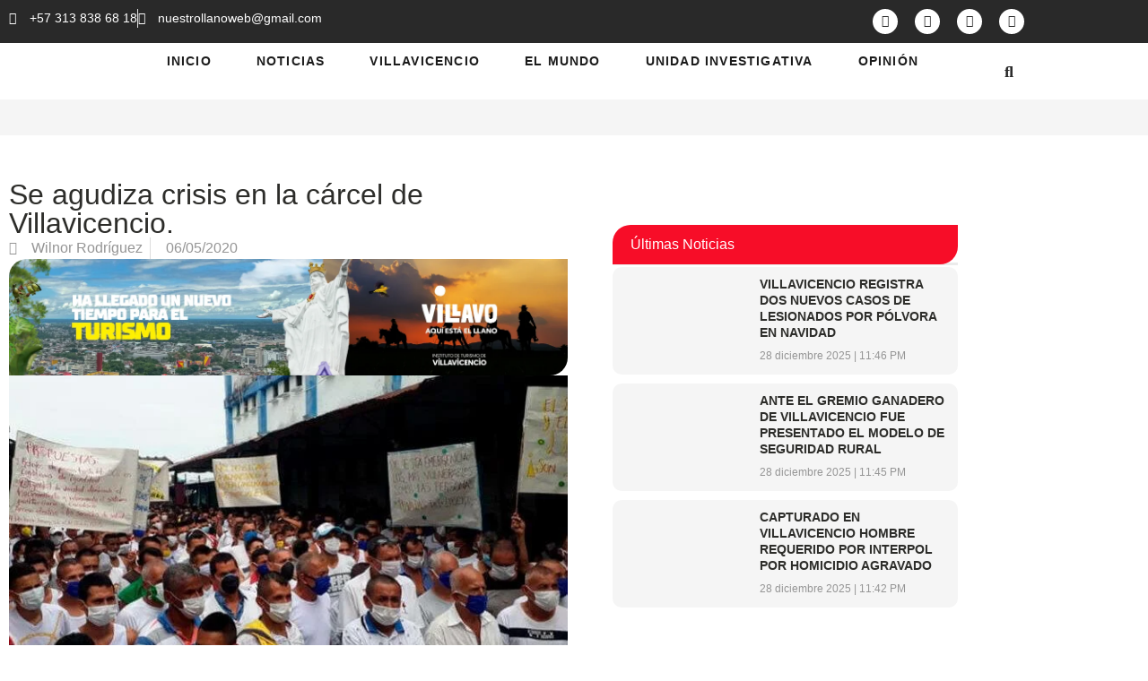

--- FILE ---
content_type: text/html; charset=UTF-8
request_url: https://nuestrollanotv.com/se-agudiza-crisis-en-la-carcel-de-villavicencio/
body_size: 23866
content:
<!doctype html>
<html lang="es">
<head>
	<meta charset="UTF-8">
	<meta name="viewport" content="width=device-width, initial-scale=1">
	<link rel="profile" href="https://gmpg.org/xfn/11">
	<meta name='robots' content='index, follow, max-image-preview:large, max-snippet:-1, max-video-preview:-1' />
	<style>img:is([sizes="auto" i], [sizes^="auto," i]) { contain-intrinsic-size: 3000px 1500px }</style>
	
	<!-- This site is optimized with the Yoast SEO Premium plugin v23.6 (Yoast SEO v23.6) - https://yoast.com/wordpress/plugins/seo/ -->
	<title>Se agudiza crisis en la cárcel de Villavicencio. - Nuestro Llano TV</title>
	<link rel="canonical" href="https://nuestrollanotv.com/se-agudiza-crisis-en-la-carcel-de-villavicencio/" />
	<meta property="og:locale" content="es_ES" />
	<meta property="og:type" content="article" />
	<meta property="og:title" content="Se agudiza crisis en la cárcel de Villavicencio." />
	<meta property="og:description" content="Con un total de 679 casos positivos de Coronavirus al día de hoy, El Centro Carcelario y Penitenciario de Villavicencio, sigue siendo el punto más crítico de contagios para esta zona del país." />
	<meta property="og:url" content="https://nuestrollanotv.com/se-agudiza-crisis-en-la-carcel-de-villavicencio/" />
	<meta property="og:site_name" content="Nuestro Llano TV" />
	<meta property="article:publisher" content="https://www.facebook.com/NuestroLlanoTV" />
	<meta property="article:author" content="https://www.facebook.com/wilnor.yeison/" />
	<meta property="article:published_time" content="2020-05-07T01:42:05+00:00" />
	<meta property="article:modified_time" content="2020-05-07T01:58:08+00:00" />
	<meta property="og:image" content="https://nuestrollanotv.com/wp-content/uploads/2020/05/871b0202-7ae2-45c8-895d-c4e30bd0e9b7.jpg" />
	<meta property="og:image:width" content="650" />
	<meta property="og:image:height" content="437" />
	<meta property="og:image:type" content="image/jpeg" />
	<meta name="author" content="Wilnor Rodríguez" />
	<meta name="twitter:card" content="summary_large_image" />
	<meta name="twitter:creator" content="@Wilnorr" />
	<meta name="twitter:label1" content="Escrito por" />
	<meta name="twitter:data1" content="Wilnor Rodríguez" />
	<meta name="twitter:label2" content="Tiempo de lectura" />
	<meta name="twitter:data2" content="1 minuto" />
	<script type="application/ld+json" class="yoast-schema-graph">{"@context":"https://schema.org","@graph":[{"@type":"Article","@id":"https://nuestrollanotv.com/se-agudiza-crisis-en-la-carcel-de-villavicencio/#article","isPartOf":{"@id":"https://nuestrollanotv.com/se-agudiza-crisis-en-la-carcel-de-villavicencio/"},"author":{"name":"Wilnor Rodríguez","@id":"https://nuestrollanotv.com/#/schema/person/3142ec642649cd87826244d4362414da"},"headline":"Se agudiza crisis en la cárcel de Villavicencio.","datePublished":"2020-05-07T01:42:05+00:00","dateModified":"2020-05-07T01:58:08+00:00","mainEntityOfPage":{"@id":"https://nuestrollanotv.com/se-agudiza-crisis-en-la-carcel-de-villavicencio/"},"wordCount":120,"commentCount":0,"publisher":{"@id":"https://nuestrollanotv.com/#organization"},"image":{"@id":"https://nuestrollanotv.com/se-agudiza-crisis-en-la-carcel-de-villavicencio/#primaryimage"},"thumbnailUrl":"https://nuestrollanotv.com/wp-content/uploads/2020/05/871b0202-7ae2-45c8-895d-c4e30bd0e9b7.jpg","keywords":["carcel de villavicencio","coronavirus","Covid-19","salud","villavicencio"],"articleSection":["Salud","Villavicencio"],"inLanguage":"es","potentialAction":[{"@type":"CommentAction","name":"Comment","target":["https://nuestrollanotv.com/se-agudiza-crisis-en-la-carcel-de-villavicencio/#respond"]}],"copyrightYear":"2020","copyrightHolder":{"@id":"https://nuestrollanotv.com/#organization"}},{"@type":"WebPage","@id":"https://nuestrollanotv.com/se-agudiza-crisis-en-la-carcel-de-villavicencio/","url":"https://nuestrollanotv.com/se-agudiza-crisis-en-la-carcel-de-villavicencio/","name":"Se agudiza crisis en la cárcel de Villavicencio. - Nuestro Llano TV","isPartOf":{"@id":"https://nuestrollanotv.com/#website"},"primaryImageOfPage":{"@id":"https://nuestrollanotv.com/se-agudiza-crisis-en-la-carcel-de-villavicencio/#primaryimage"},"image":{"@id":"https://nuestrollanotv.com/se-agudiza-crisis-en-la-carcel-de-villavicencio/#primaryimage"},"thumbnailUrl":"https://nuestrollanotv.com/wp-content/uploads/2020/05/871b0202-7ae2-45c8-895d-c4e30bd0e9b7.jpg","datePublished":"2020-05-07T01:42:05+00:00","dateModified":"2020-05-07T01:58:08+00:00","breadcrumb":{"@id":"https://nuestrollanotv.com/se-agudiza-crisis-en-la-carcel-de-villavicencio/#breadcrumb"},"inLanguage":"es","potentialAction":[{"@type":"ReadAction","target":["https://nuestrollanotv.com/se-agudiza-crisis-en-la-carcel-de-villavicencio/"]}]},{"@type":"ImageObject","inLanguage":"es","@id":"https://nuestrollanotv.com/se-agudiza-crisis-en-la-carcel-de-villavicencio/#primaryimage","url":"https://nuestrollanotv.com/wp-content/uploads/2020/05/871b0202-7ae2-45c8-895d-c4e30bd0e9b7.jpg","contentUrl":"https://nuestrollanotv.com/wp-content/uploads/2020/05/871b0202-7ae2-45c8-895d-c4e30bd0e9b7.jpg","width":650,"height":437},{"@type":"BreadcrumbList","@id":"https://nuestrollanotv.com/se-agudiza-crisis-en-la-carcel-de-villavicencio/#breadcrumb","itemListElement":[{"@type":"ListItem","position":1,"name":"Home","item":"https://nuestrollanotv.com/"},{"@type":"ListItem","position":2,"name":"Se agudiza crisis en la cárcel de Villavicencio."}]},{"@type":"WebSite","@id":"https://nuestrollanotv.com/#website","url":"https://nuestrollanotv.com/","name":"Nuestro Llano TV","description":"Periodismo con Responsabilidad","publisher":{"@id":"https://nuestrollanotv.com/#organization"},"potentialAction":[{"@type":"SearchAction","target":{"@type":"EntryPoint","urlTemplate":"https://nuestrollanotv.com/?s={search_term_string}"},"query-input":{"@type":"PropertyValueSpecification","valueRequired":true,"valueName":"search_term_string"}}],"inLanguage":"es"},{"@type":"Organization","@id":"https://nuestrollanotv.com/#organization","name":"Nuestro Llano TV","url":"https://nuestrollanotv.com/","logo":{"@type":"ImageObject","inLanguage":"es","@id":"https://nuestrollanotv.com/#/schema/logo/image/","url":"https://nuestrollanotv.com/wp-content/uploads/2020/01/Logo-nuestro-llano-01.jpg","contentUrl":"https://nuestrollanotv.com/wp-content/uploads/2020/01/Logo-nuestro-llano-01.jpg","width":485,"height":162,"caption":"Nuestro Llano TV"},"image":{"@id":"https://nuestrollanotv.com/#/schema/logo/image/"},"sameAs":["https://www.facebook.com/NuestroLlanoTV"]},{"@type":"Person","@id":"https://nuestrollanotv.com/#/schema/person/3142ec642649cd87826244d4362414da","name":"Wilnor Rodríguez","description":"Comunicador Social y Periodista, Mi Gusto el Marketing Politico","sameAs":["https://www.facebook.com/wilnor.yeison/","https://www.instagram.com/wilnorr/","https://x.com/Wilnorr"],"url":"https://nuestrollanotv.com/author/nuestro-llano-tv/"}]}</script>
	<!-- / Yoast SEO Premium plugin. -->


<link rel="alternate" type="application/rss+xml" title="Nuestro Llano TV &raquo; Feed" href="https://nuestrollanotv.com/feed/" />
<link rel="alternate" type="application/rss+xml" title="Nuestro Llano TV &raquo; Feed de los comentarios" href="https://nuestrollanotv.com/comments/feed/" />
<link rel="alternate" type="application/rss+xml" title="Nuestro Llano TV &raquo; Comentario Se agudiza crisis en la cárcel de Villavicencio. del feed" href="https://nuestrollanotv.com/se-agudiza-crisis-en-la-carcel-de-villavicencio/feed/" />
<script>
window._wpemojiSettings = {"baseUrl":"https:\/\/s.w.org\/images\/core\/emoji\/16.0.1\/72x72\/","ext":".png","svgUrl":"https:\/\/s.w.org\/images\/core\/emoji\/16.0.1\/svg\/","svgExt":".svg","source":{"concatemoji":"https:\/\/nuestrollanotv.com\/wp-includes\/js\/wp-emoji-release.min.js?ver=6.8.3"}};
/*! This file is auto-generated */
!function(s,n){var o,i,e;function c(e){try{var t={supportTests:e,timestamp:(new Date).valueOf()};sessionStorage.setItem(o,JSON.stringify(t))}catch(e){}}function p(e,t,n){e.clearRect(0,0,e.canvas.width,e.canvas.height),e.fillText(t,0,0);var t=new Uint32Array(e.getImageData(0,0,e.canvas.width,e.canvas.height).data),a=(e.clearRect(0,0,e.canvas.width,e.canvas.height),e.fillText(n,0,0),new Uint32Array(e.getImageData(0,0,e.canvas.width,e.canvas.height).data));return t.every(function(e,t){return e===a[t]})}function u(e,t){e.clearRect(0,0,e.canvas.width,e.canvas.height),e.fillText(t,0,0);for(var n=e.getImageData(16,16,1,1),a=0;a<n.data.length;a++)if(0!==n.data[a])return!1;return!0}function f(e,t,n,a){switch(t){case"flag":return n(e,"\ud83c\udff3\ufe0f\u200d\u26a7\ufe0f","\ud83c\udff3\ufe0f\u200b\u26a7\ufe0f")?!1:!n(e,"\ud83c\udde8\ud83c\uddf6","\ud83c\udde8\u200b\ud83c\uddf6")&&!n(e,"\ud83c\udff4\udb40\udc67\udb40\udc62\udb40\udc65\udb40\udc6e\udb40\udc67\udb40\udc7f","\ud83c\udff4\u200b\udb40\udc67\u200b\udb40\udc62\u200b\udb40\udc65\u200b\udb40\udc6e\u200b\udb40\udc67\u200b\udb40\udc7f");case"emoji":return!a(e,"\ud83e\udedf")}return!1}function g(e,t,n,a){var r="undefined"!=typeof WorkerGlobalScope&&self instanceof WorkerGlobalScope?new OffscreenCanvas(300,150):s.createElement("canvas"),o=r.getContext("2d",{willReadFrequently:!0}),i=(o.textBaseline="top",o.font="600 32px Arial",{});return e.forEach(function(e){i[e]=t(o,e,n,a)}),i}function t(e){var t=s.createElement("script");t.src=e,t.defer=!0,s.head.appendChild(t)}"undefined"!=typeof Promise&&(o="wpEmojiSettingsSupports",i=["flag","emoji"],n.supports={everything:!0,everythingExceptFlag:!0},e=new Promise(function(e){s.addEventListener("DOMContentLoaded",e,{once:!0})}),new Promise(function(t){var n=function(){try{var e=JSON.parse(sessionStorage.getItem(o));if("object"==typeof e&&"number"==typeof e.timestamp&&(new Date).valueOf()<e.timestamp+604800&&"object"==typeof e.supportTests)return e.supportTests}catch(e){}return null}();if(!n){if("undefined"!=typeof Worker&&"undefined"!=typeof OffscreenCanvas&&"undefined"!=typeof URL&&URL.createObjectURL&&"undefined"!=typeof Blob)try{var e="postMessage("+g.toString()+"("+[JSON.stringify(i),f.toString(),p.toString(),u.toString()].join(",")+"));",a=new Blob([e],{type:"text/javascript"}),r=new Worker(URL.createObjectURL(a),{name:"wpTestEmojiSupports"});return void(r.onmessage=function(e){c(n=e.data),r.terminate(),t(n)})}catch(e){}c(n=g(i,f,p,u))}t(n)}).then(function(e){for(var t in e)n.supports[t]=e[t],n.supports.everything=n.supports.everything&&n.supports[t],"flag"!==t&&(n.supports.everythingExceptFlag=n.supports.everythingExceptFlag&&n.supports[t]);n.supports.everythingExceptFlag=n.supports.everythingExceptFlag&&!n.supports.flag,n.DOMReady=!1,n.readyCallback=function(){n.DOMReady=!0}}).then(function(){return e}).then(function(){var e;n.supports.everything||(n.readyCallback(),(e=n.source||{}).concatemoji?t(e.concatemoji):e.wpemoji&&e.twemoji&&(t(e.twemoji),t(e.wpemoji)))}))}((window,document),window._wpemojiSettings);
</script>
<style id='wp-emoji-styles-inline-css'>

	img.wp-smiley, img.emoji {
		display: inline !important;
		border: none !important;
		box-shadow: none !important;
		height: 1em !important;
		width: 1em !important;
		margin: 0 0.07em !important;
		vertical-align: -0.1em !important;
		background: none !important;
		padding: 0 !important;
	}
</style>
<link rel='stylesheet' id='wp-block-library-css' href='https://nuestrollanotv.com/wp-includes/css/dist/block-library/style.min.css?ver=6.8.3' media='all' />
<style id='global-styles-inline-css'>
:root{--wp--preset--aspect-ratio--square: 1;--wp--preset--aspect-ratio--4-3: 4/3;--wp--preset--aspect-ratio--3-4: 3/4;--wp--preset--aspect-ratio--3-2: 3/2;--wp--preset--aspect-ratio--2-3: 2/3;--wp--preset--aspect-ratio--16-9: 16/9;--wp--preset--aspect-ratio--9-16: 9/16;--wp--preset--color--black: #000000;--wp--preset--color--cyan-bluish-gray: #abb8c3;--wp--preset--color--white: #ffffff;--wp--preset--color--pale-pink: #f78da7;--wp--preset--color--vivid-red: #cf2e2e;--wp--preset--color--luminous-vivid-orange: #ff6900;--wp--preset--color--luminous-vivid-amber: #fcb900;--wp--preset--color--light-green-cyan: #7bdcb5;--wp--preset--color--vivid-green-cyan: #00d084;--wp--preset--color--pale-cyan-blue: #8ed1fc;--wp--preset--color--vivid-cyan-blue: #0693e3;--wp--preset--color--vivid-purple: #9b51e0;--wp--preset--gradient--vivid-cyan-blue-to-vivid-purple: linear-gradient(135deg,rgba(6,147,227,1) 0%,rgb(155,81,224) 100%);--wp--preset--gradient--light-green-cyan-to-vivid-green-cyan: linear-gradient(135deg,rgb(122,220,180) 0%,rgb(0,208,130) 100%);--wp--preset--gradient--luminous-vivid-amber-to-luminous-vivid-orange: linear-gradient(135deg,rgba(252,185,0,1) 0%,rgba(255,105,0,1) 100%);--wp--preset--gradient--luminous-vivid-orange-to-vivid-red: linear-gradient(135deg,rgba(255,105,0,1) 0%,rgb(207,46,46) 100%);--wp--preset--gradient--very-light-gray-to-cyan-bluish-gray: linear-gradient(135deg,rgb(238,238,238) 0%,rgb(169,184,195) 100%);--wp--preset--gradient--cool-to-warm-spectrum: linear-gradient(135deg,rgb(74,234,220) 0%,rgb(151,120,209) 20%,rgb(207,42,186) 40%,rgb(238,44,130) 60%,rgb(251,105,98) 80%,rgb(254,248,76) 100%);--wp--preset--gradient--blush-light-purple: linear-gradient(135deg,rgb(255,206,236) 0%,rgb(152,150,240) 100%);--wp--preset--gradient--blush-bordeaux: linear-gradient(135deg,rgb(254,205,165) 0%,rgb(254,45,45) 50%,rgb(107,0,62) 100%);--wp--preset--gradient--luminous-dusk: linear-gradient(135deg,rgb(255,203,112) 0%,rgb(199,81,192) 50%,rgb(65,88,208) 100%);--wp--preset--gradient--pale-ocean: linear-gradient(135deg,rgb(255,245,203) 0%,rgb(182,227,212) 50%,rgb(51,167,181) 100%);--wp--preset--gradient--electric-grass: linear-gradient(135deg,rgb(202,248,128) 0%,rgb(113,206,126) 100%);--wp--preset--gradient--midnight: linear-gradient(135deg,rgb(2,3,129) 0%,rgb(40,116,252) 100%);--wp--preset--font-size--small: 13px;--wp--preset--font-size--medium: 20px;--wp--preset--font-size--large: 36px;--wp--preset--font-size--x-large: 42px;--wp--preset--spacing--20: 0.44rem;--wp--preset--spacing--30: 0.67rem;--wp--preset--spacing--40: 1rem;--wp--preset--spacing--50: 1.5rem;--wp--preset--spacing--60: 2.25rem;--wp--preset--spacing--70: 3.38rem;--wp--preset--spacing--80: 5.06rem;--wp--preset--shadow--natural: 6px 6px 9px rgba(0, 0, 0, 0.2);--wp--preset--shadow--deep: 12px 12px 50px rgba(0, 0, 0, 0.4);--wp--preset--shadow--sharp: 6px 6px 0px rgba(0, 0, 0, 0.2);--wp--preset--shadow--outlined: 6px 6px 0px -3px rgba(255, 255, 255, 1), 6px 6px rgba(0, 0, 0, 1);--wp--preset--shadow--crisp: 6px 6px 0px rgba(0, 0, 0, 1);}:root { --wp--style--global--content-size: 800px;--wp--style--global--wide-size: 1200px; }:where(body) { margin: 0; }.wp-site-blocks > .alignleft { float: left; margin-right: 2em; }.wp-site-blocks > .alignright { float: right; margin-left: 2em; }.wp-site-blocks > .aligncenter { justify-content: center; margin-left: auto; margin-right: auto; }:where(.wp-site-blocks) > * { margin-block-start: 24px; margin-block-end: 0; }:where(.wp-site-blocks) > :first-child { margin-block-start: 0; }:where(.wp-site-blocks) > :last-child { margin-block-end: 0; }:root { --wp--style--block-gap: 24px; }:root :where(.is-layout-flow) > :first-child{margin-block-start: 0;}:root :where(.is-layout-flow) > :last-child{margin-block-end: 0;}:root :where(.is-layout-flow) > *{margin-block-start: 24px;margin-block-end: 0;}:root :where(.is-layout-constrained) > :first-child{margin-block-start: 0;}:root :where(.is-layout-constrained) > :last-child{margin-block-end: 0;}:root :where(.is-layout-constrained) > *{margin-block-start: 24px;margin-block-end: 0;}:root :where(.is-layout-flex){gap: 24px;}:root :where(.is-layout-grid){gap: 24px;}.is-layout-flow > .alignleft{float: left;margin-inline-start: 0;margin-inline-end: 2em;}.is-layout-flow > .alignright{float: right;margin-inline-start: 2em;margin-inline-end: 0;}.is-layout-flow > .aligncenter{margin-left: auto !important;margin-right: auto !important;}.is-layout-constrained > .alignleft{float: left;margin-inline-start: 0;margin-inline-end: 2em;}.is-layout-constrained > .alignright{float: right;margin-inline-start: 2em;margin-inline-end: 0;}.is-layout-constrained > .aligncenter{margin-left: auto !important;margin-right: auto !important;}.is-layout-constrained > :where(:not(.alignleft):not(.alignright):not(.alignfull)){max-width: var(--wp--style--global--content-size);margin-left: auto !important;margin-right: auto !important;}.is-layout-constrained > .alignwide{max-width: var(--wp--style--global--wide-size);}body .is-layout-flex{display: flex;}.is-layout-flex{flex-wrap: wrap;align-items: center;}.is-layout-flex > :is(*, div){margin: 0;}body .is-layout-grid{display: grid;}.is-layout-grid > :is(*, div){margin: 0;}body{padding-top: 0px;padding-right: 0px;padding-bottom: 0px;padding-left: 0px;}a:where(:not(.wp-element-button)){text-decoration: underline;}:root :where(.wp-element-button, .wp-block-button__link){background-color: #32373c;border-width: 0;color: #fff;font-family: inherit;font-size: inherit;line-height: inherit;padding: calc(0.667em + 2px) calc(1.333em + 2px);text-decoration: none;}.has-black-color{color: var(--wp--preset--color--black) !important;}.has-cyan-bluish-gray-color{color: var(--wp--preset--color--cyan-bluish-gray) !important;}.has-white-color{color: var(--wp--preset--color--white) !important;}.has-pale-pink-color{color: var(--wp--preset--color--pale-pink) !important;}.has-vivid-red-color{color: var(--wp--preset--color--vivid-red) !important;}.has-luminous-vivid-orange-color{color: var(--wp--preset--color--luminous-vivid-orange) !important;}.has-luminous-vivid-amber-color{color: var(--wp--preset--color--luminous-vivid-amber) !important;}.has-light-green-cyan-color{color: var(--wp--preset--color--light-green-cyan) !important;}.has-vivid-green-cyan-color{color: var(--wp--preset--color--vivid-green-cyan) !important;}.has-pale-cyan-blue-color{color: var(--wp--preset--color--pale-cyan-blue) !important;}.has-vivid-cyan-blue-color{color: var(--wp--preset--color--vivid-cyan-blue) !important;}.has-vivid-purple-color{color: var(--wp--preset--color--vivid-purple) !important;}.has-black-background-color{background-color: var(--wp--preset--color--black) !important;}.has-cyan-bluish-gray-background-color{background-color: var(--wp--preset--color--cyan-bluish-gray) !important;}.has-white-background-color{background-color: var(--wp--preset--color--white) !important;}.has-pale-pink-background-color{background-color: var(--wp--preset--color--pale-pink) !important;}.has-vivid-red-background-color{background-color: var(--wp--preset--color--vivid-red) !important;}.has-luminous-vivid-orange-background-color{background-color: var(--wp--preset--color--luminous-vivid-orange) !important;}.has-luminous-vivid-amber-background-color{background-color: var(--wp--preset--color--luminous-vivid-amber) !important;}.has-light-green-cyan-background-color{background-color: var(--wp--preset--color--light-green-cyan) !important;}.has-vivid-green-cyan-background-color{background-color: var(--wp--preset--color--vivid-green-cyan) !important;}.has-pale-cyan-blue-background-color{background-color: var(--wp--preset--color--pale-cyan-blue) !important;}.has-vivid-cyan-blue-background-color{background-color: var(--wp--preset--color--vivid-cyan-blue) !important;}.has-vivid-purple-background-color{background-color: var(--wp--preset--color--vivid-purple) !important;}.has-black-border-color{border-color: var(--wp--preset--color--black) !important;}.has-cyan-bluish-gray-border-color{border-color: var(--wp--preset--color--cyan-bluish-gray) !important;}.has-white-border-color{border-color: var(--wp--preset--color--white) !important;}.has-pale-pink-border-color{border-color: var(--wp--preset--color--pale-pink) !important;}.has-vivid-red-border-color{border-color: var(--wp--preset--color--vivid-red) !important;}.has-luminous-vivid-orange-border-color{border-color: var(--wp--preset--color--luminous-vivid-orange) !important;}.has-luminous-vivid-amber-border-color{border-color: var(--wp--preset--color--luminous-vivid-amber) !important;}.has-light-green-cyan-border-color{border-color: var(--wp--preset--color--light-green-cyan) !important;}.has-vivid-green-cyan-border-color{border-color: var(--wp--preset--color--vivid-green-cyan) !important;}.has-pale-cyan-blue-border-color{border-color: var(--wp--preset--color--pale-cyan-blue) !important;}.has-vivid-cyan-blue-border-color{border-color: var(--wp--preset--color--vivid-cyan-blue) !important;}.has-vivid-purple-border-color{border-color: var(--wp--preset--color--vivid-purple) !important;}.has-vivid-cyan-blue-to-vivid-purple-gradient-background{background: var(--wp--preset--gradient--vivid-cyan-blue-to-vivid-purple) !important;}.has-light-green-cyan-to-vivid-green-cyan-gradient-background{background: var(--wp--preset--gradient--light-green-cyan-to-vivid-green-cyan) !important;}.has-luminous-vivid-amber-to-luminous-vivid-orange-gradient-background{background: var(--wp--preset--gradient--luminous-vivid-amber-to-luminous-vivid-orange) !important;}.has-luminous-vivid-orange-to-vivid-red-gradient-background{background: var(--wp--preset--gradient--luminous-vivid-orange-to-vivid-red) !important;}.has-very-light-gray-to-cyan-bluish-gray-gradient-background{background: var(--wp--preset--gradient--very-light-gray-to-cyan-bluish-gray) !important;}.has-cool-to-warm-spectrum-gradient-background{background: var(--wp--preset--gradient--cool-to-warm-spectrum) !important;}.has-blush-light-purple-gradient-background{background: var(--wp--preset--gradient--blush-light-purple) !important;}.has-blush-bordeaux-gradient-background{background: var(--wp--preset--gradient--blush-bordeaux) !important;}.has-luminous-dusk-gradient-background{background: var(--wp--preset--gradient--luminous-dusk) !important;}.has-pale-ocean-gradient-background{background: var(--wp--preset--gradient--pale-ocean) !important;}.has-electric-grass-gradient-background{background: var(--wp--preset--gradient--electric-grass) !important;}.has-midnight-gradient-background{background: var(--wp--preset--gradient--midnight) !important;}.has-small-font-size{font-size: var(--wp--preset--font-size--small) !important;}.has-medium-font-size{font-size: var(--wp--preset--font-size--medium) !important;}.has-large-font-size{font-size: var(--wp--preset--font-size--large) !important;}.has-x-large-font-size{font-size: var(--wp--preset--font-size--x-large) !important;}
:root :where(.wp-block-pullquote){font-size: 1.5em;line-height: 1.6;}
</style>
<link rel='stylesheet' id='hello-elementor-css' href='https://nuestrollanotv.com/wp-content/themes/hello-elementor/assets/css/reset.css?ver=3.4.5' media='all' />
<link rel='stylesheet' id='hello-elementor-theme-style-css' href='https://nuestrollanotv.com/wp-content/themes/hello-elementor/assets/css/theme.css?ver=3.4.5' media='all' />
<link rel='stylesheet' id='hello-elementor-header-footer-css' href='https://nuestrollanotv.com/wp-content/themes/hello-elementor/assets/css/header-footer.css?ver=3.4.5' media='all' />
<link rel='stylesheet' id='elementor-frontend-css' href='https://nuestrollanotv.com/wp-content/plugins/elementor/assets/css/frontend.min.css?ver=3.33.1' media='all' />
<link rel='stylesheet' id='elementor-post-6940-css' href='https://nuestrollanotv.com/wp-content/uploads/elementor/css/post-6940.css?ver=1768246681' media='all' />
<link rel='stylesheet' id='widget-icon-list-css' href='https://nuestrollanotv.com/wp-content/plugins/elementor/assets/css/widget-icon-list.min.css?ver=3.33.1' media='all' />
<link rel='stylesheet' id='e-animation-shrink-css' href='https://nuestrollanotv.com/wp-content/plugins/elementor/assets/lib/animations/styles/e-animation-shrink.min.css?ver=3.33.1' media='all' />
<link rel='stylesheet' id='widget-social-icons-css' href='https://nuestrollanotv.com/wp-content/plugins/elementor/assets/css/widget-social-icons.min.css?ver=3.33.1' media='all' />
<link rel='stylesheet' id='e-apple-webkit-css' href='https://nuestrollanotv.com/wp-content/plugins/elementor/assets/css/conditionals/apple-webkit.min.css?ver=3.33.1' media='all' />
<link rel='stylesheet' id='widget-image-css' href='https://nuestrollanotv.com/wp-content/plugins/elementor/assets/css/widget-image.min.css?ver=3.33.1' media='all' />
<link rel='stylesheet' id='widget-nav-menu-css' href='https://nuestrollanotv.com/wp-content/plugins/elementor-pro/assets/css/widget-nav-menu.min.css?ver=3.32.3' media='all' />
<link rel='stylesheet' id='widget-search-form-css' href='https://nuestrollanotv.com/wp-content/plugins/elementor-pro/assets/css/widget-search-form.min.css?ver=3.32.3' media='all' />
<link rel='stylesheet' id='elementor-icons-shared-0-css' href='https://nuestrollanotv.com/wp-content/plugins/elementor/assets/lib/font-awesome/css/fontawesome.min.css?ver=5.15.3' media='all' />
<link rel='stylesheet' id='elementor-icons-fa-solid-css' href='https://nuestrollanotv.com/wp-content/plugins/elementor/assets/lib/font-awesome/css/solid.min.css?ver=5.15.3' media='all' />
<link rel='stylesheet' id='e-sticky-css' href='https://nuestrollanotv.com/wp-content/plugins/elementor-pro/assets/css/modules/sticky.min.css?ver=3.32.3' media='all' />
<link rel='stylesheet' id='widget-heading-css' href='https://nuestrollanotv.com/wp-content/plugins/elementor/assets/css/widget-heading.min.css?ver=3.33.1' media='all' />
<link rel='stylesheet' id='widget-divider-css' href='https://nuestrollanotv.com/wp-content/plugins/elementor/assets/css/widget-divider.min.css?ver=3.33.1' media='all' />
<link rel='stylesheet' id='widget-posts-css' href='https://nuestrollanotv.com/wp-content/plugins/elementor-pro/assets/css/widget-posts.min.css?ver=3.32.3' media='all' />
<link rel='stylesheet' id='widget-post-info-css' href='https://nuestrollanotv.com/wp-content/plugins/elementor-pro/assets/css/widget-post-info.min.css?ver=3.32.3' media='all' />
<link rel='stylesheet' id='elementor-icons-fa-regular-css' href='https://nuestrollanotv.com/wp-content/plugins/elementor/assets/lib/font-awesome/css/regular.min.css?ver=5.15.3' media='all' />
<link rel='stylesheet' id='widget-share-buttons-css' href='https://nuestrollanotv.com/wp-content/plugins/elementor-pro/assets/css/widget-share-buttons.min.css?ver=3.32.3' media='all' />
<link rel='stylesheet' id='elementor-icons-fa-brands-css' href='https://nuestrollanotv.com/wp-content/plugins/elementor/assets/lib/font-awesome/css/brands.min.css?ver=5.15.3' media='all' />
<link rel='stylesheet' id='widget-post-navigation-css' href='https://nuestrollanotv.com/wp-content/plugins/elementor-pro/assets/css/widget-post-navigation.min.css?ver=3.32.3' media='all' />
<link rel='stylesheet' id='jet-blocks-css' href='https://nuestrollanotv.com/wp-content/uploads/elementor/css/custom-jet-blocks.css?ver=1.3.20.1' media='all' />
<link rel='stylesheet' id='elementor-icons-css' href='https://nuestrollanotv.com/wp-content/plugins/elementor/assets/lib/eicons/css/elementor-icons.min.css?ver=5.44.0' media='all' />
<link rel='stylesheet' id='jet-blog-css' href='https://nuestrollanotv.com/wp-content/plugins/jet-blog/assets/css/jet-blog.css?ver=2.4.7' media='all' />
<link rel='stylesheet' id='font-awesome-5-all-css' href='https://nuestrollanotv.com/wp-content/plugins/elementor/assets/lib/font-awesome/css/all.min.css?ver=3.33.1' media='all' />
<link rel='stylesheet' id='font-awesome-4-shim-css' href='https://nuestrollanotv.com/wp-content/plugins/elementor/assets/lib/font-awesome/css/v4-shims.min.css?ver=3.33.1' media='all' />
<link rel='stylesheet' id='cotton-css' href='https://nuestrollanotv.com/wp-content/plugins/elementskit/modules/mouse-cursor/assets/css/style.css?ver=3.6.9' media='all' />
<link rel='stylesheet' id='elementor-post-28-css' href='https://nuestrollanotv.com/wp-content/uploads/elementor/css/post-28.css?ver=1768246681' media='all' />
<link rel='stylesheet' id='elementor-post-7351-css' href='https://nuestrollanotv.com/wp-content/uploads/elementor/css/post-7351.css?ver=1768246682' media='all' />
<link rel='stylesheet' id='elementor-post-131-css' href='https://nuestrollanotv.com/wp-content/uploads/elementor/css/post-131.css?ver=1768246682' media='all' />
<link rel='stylesheet' id='elementskit-parallax-style-css' href='https://nuestrollanotv.com/wp-content/plugins/elementskit/modules/parallax/assets/css/style.css?ver=3.6.9' media='all' />
<link rel='stylesheet' id='ekit-widget-styles-css' href='https://nuestrollanotv.com/wp-content/plugins/elementskit-lite/widgets/init/assets/css/widget-styles.css?ver=3.7.5' media='all' />
<link rel='stylesheet' id='ekit-widget-styles-pro-css' href='https://nuestrollanotv.com/wp-content/plugins/elementskit/widgets/init/assets/css/widget-styles-pro.css?ver=3.6.9' media='all' />
<link rel='stylesheet' id='ekit-responsive-css' href='https://nuestrollanotv.com/wp-content/plugins/elementskit-lite/widgets/init/assets/css/responsive.css?ver=3.7.5' media='all' />
<link rel='stylesheet' id='elementor-gf-local-roboto-css' href='https://nuestrollanotv.com/wp-content/uploads/elementor/google-fonts/css/roboto.css?ver=1751742569' media='all' />
<link rel='stylesheet' id='elementor-gf-local-robotoslab-css' href='https://nuestrollanotv.com/wp-content/uploads/elementor/google-fonts/css/robotoslab.css?ver=1751742585' media='all' />
<link rel='stylesheet' id='elementor-gf-local-heebo-css' href='https://nuestrollanotv.com/wp-content/uploads/elementor/google-fonts/css/heebo.css?ver=1751742597' media='all' />
<link rel='stylesheet' id='elementor-gf-local-hindvadodara-css' href='https://nuestrollanotv.com/wp-content/uploads/elementor/google-fonts/css/hindvadodara.css?ver=1751742601' media='all' />
<link rel='stylesheet' id='elementor-gf-local-sora-css' href='https://nuestrollanotv.com/wp-content/uploads/elementor/google-fonts/css/sora.css?ver=1751742639' media='all' />
<link rel='stylesheet' id='elementor-icons-ekiticons-css' href='https://nuestrollanotv.com/wp-content/plugins/elementskit-lite/modules/elementskit-icon-pack/assets/css/ekiticons.css?ver=3.7.5' media='all' />
<script src="https://nuestrollanotv.com/wp-includes/js/jquery/jquery.min.js?ver=3.7.1" id="jquery-core-js"></script>
<script src="https://nuestrollanotv.com/wp-includes/js/jquery/jquery-migrate.min.js?ver=3.4.1" id="jquery-migrate-js"></script>
<script src="https://nuestrollanotv.com/wp-content/plugins/elementor/assets/lib/font-awesome/js/v4-shims.min.js?ver=3.33.1" id="font-awesome-4-shim-js"></script>
<script src="https://nuestrollanotv.com/wp-content/plugins/elementskit/modules/parallax/assets/js/jarallax.js?ver=3.6.9" id="jarallax-js"></script>
<link rel="https://api.w.org/" href="https://nuestrollanotv.com/wp-json/" /><link rel="alternate" title="JSON" type="application/json" href="https://nuestrollanotv.com/wp-json/wp/v2/posts/387" /><link rel="EditURI" type="application/rsd+xml" title="RSD" href="https://nuestrollanotv.com/xmlrpc.php?rsd" />
<meta name="generator" content="WordPress 6.8.3" />
<link rel='shortlink' href='https://nuestrollanotv.com/?p=387' />
<link rel="alternate" title="oEmbed (JSON)" type="application/json+oembed" href="https://nuestrollanotv.com/wp-json/oembed/1.0/embed?url=https%3A%2F%2Fnuestrollanotv.com%2Fse-agudiza-crisis-en-la-carcel-de-villavicencio%2F" />
<link rel="alternate" title="oEmbed (XML)" type="text/xml+oembed" href="https://nuestrollanotv.com/wp-json/oembed/1.0/embed?url=https%3A%2F%2Fnuestrollanotv.com%2Fse-agudiza-crisis-en-la-carcel-de-villavicencio%2F&#038;format=xml" />
		<meta property="fb:pages" content="233011290170128" />
					<meta property="ia:markup_url" content="https://nuestrollanotv.com/se-agudiza-crisis-en-la-carcel-de-villavicencio/?ia_markup=1" />
			
		<!-- GA Google Analytics @ https://m0n.co/ga -->
		<script async src="https://www.googletagmanager.com/gtag/js?id=G-NLS9H26Z22"></script>
		<script>
			window.dataLayer = window.dataLayer || [];
			function gtag(){dataLayer.push(arguments);}
			gtag('js', new Date());
			gtag('config', 'G-NLS9H26Z22');
		</script>

	<meta name="description" content="Con un total de 679 casos positivos de Coronavirus al día de hoy,  El Centro Carcelario y Penitenciario de Villavicencio, sigue siendo el punto más crítico de contagios para esta zona del país.">
<meta name="generator" content="Elementor 3.33.1; features: additional_custom_breakpoints; settings: css_print_method-external, google_font-enabled, font_display-auto">
<script type="text/javascript">var elementskit_module_parallax_url = "https://nuestrollanotv.com/wp-content/plugins/elementskit/modules/parallax/";</script>			<style>
				.e-con.e-parent:nth-of-type(n+4):not(.e-lazyloaded):not(.e-no-lazyload),
				.e-con.e-parent:nth-of-type(n+4):not(.e-lazyloaded):not(.e-no-lazyload) * {
					background-image: none !important;
				}
				@media screen and (max-height: 1024px) {
					.e-con.e-parent:nth-of-type(n+3):not(.e-lazyloaded):not(.e-no-lazyload),
					.e-con.e-parent:nth-of-type(n+3):not(.e-lazyloaded):not(.e-no-lazyload) * {
						background-image: none !important;
					}
				}
				@media screen and (max-height: 640px) {
					.e-con.e-parent:nth-of-type(n+2):not(.e-lazyloaded):not(.e-no-lazyload),
					.e-con.e-parent:nth-of-type(n+2):not(.e-lazyloaded):not(.e-no-lazyload) * {
						background-image: none !important;
					}
				}
			</style>
			<link rel="icon" href="https://nuestrollanotv.com/wp-content/uploads/2021/05/cropped-icono-32x32.png" sizes="32x32" />
<link rel="icon" href="https://nuestrollanotv.com/wp-content/uploads/2021/05/cropped-icono-192x192.png" sizes="192x192" />
<link rel="apple-touch-icon" href="https://nuestrollanotv.com/wp-content/uploads/2021/05/cropped-icono-180x180.png" />
<meta name="msapplication-TileImage" content="https://nuestrollanotv.com/wp-content/uploads/2021/05/cropped-icono-270x270.png" />
</head>
<body class="wp-singular post-template-default single single-post postid-387 single-format-standard wp-custom-logo wp-embed-responsive wp-theme-hello-elementor hello-elementor-default elementor-default elementor-kit-6940 elementor-page-131">


<a class="skip-link screen-reader-text" href="#content">Ir al contenido</a>

		<header data-elementor-type="header" data-elementor-id="28" class="elementor elementor-28 elementor-location-header" data-elementor-post-type="elementor_library">
			<div class="elementor-element elementor-element-3670bfd elementor-hidden-phone e-con-full e-flex e-con e-parent" data-id="3670bfd" data-element_type="container" data-settings="{&quot;background_background&quot;:&quot;classic&quot;,&quot;ekit_has_onepagescroll_dot&quot;:&quot;yes&quot;}">
		<div class="elementor-element elementor-element-7227e47 e-con-full e-flex e-con e-child" data-id="7227e47" data-element_type="container" data-settings="{&quot;ekit_has_onepagescroll_dot&quot;:&quot;yes&quot;}">
		<div class="elementor-element elementor-element-90df9ce e-con-full e-flex e-con e-child" data-id="90df9ce" data-element_type="container" data-settings="{&quot;ekit_has_onepagescroll_dot&quot;:&quot;yes&quot;}">
				<div class="elementor-element elementor-element-8db3787 elementor-icon-list--layout-inline elementor-list-item-link-full_width elementor-widget elementor-widget-icon-list" data-id="8db3787" data-element_type="widget" data-settings="{&quot;ekit_we_effect_on&quot;:&quot;none&quot;}" data-widget_type="icon-list.default">
				<div class="elementor-widget-container">
							<ul class="elementor-icon-list-items elementor-inline-items">
							<li class="elementor-icon-list-item elementor-inline-item">
											<span class="elementor-icon-list-icon">
							<i aria-hidden="true" class="fas fa-phone-alt"></i>						</span>
										<span class="elementor-icon-list-text">+57 313 838 68 18</span>
									</li>
								<li class="elementor-icon-list-item elementor-inline-item">
											<span class="elementor-icon-list-icon">
							<i aria-hidden="true" class="fas fa-mail-bulk"></i>						</span>
										<span class="elementor-icon-list-text">nuestrollanoweb@gmail.com</span>
									</li>
						</ul>
						</div>
				</div>
				</div>
		<div class="elementor-element elementor-element-d8c5e55 e-con-full e-flex e-con e-child" data-id="d8c5e55" data-element_type="container" data-settings="{&quot;ekit_has_onepagescroll_dot&quot;:&quot;yes&quot;}">
				</div>
		<div class="elementor-element elementor-element-1060061 e-con-full e-flex e-con e-child" data-id="1060061" data-element_type="container" data-settings="{&quot;ekit_has_onepagescroll_dot&quot;:&quot;yes&quot;}">
				<div class="elementor-element elementor-element-81c6165 elementor-shape-circle e-grid-align-right elementor-grid-0 elementor-widget elementor-widget-social-icons" data-id="81c6165" data-element_type="widget" data-settings="{&quot;ekit_we_effect_on&quot;:&quot;none&quot;}" data-widget_type="social-icons.default">
				<div class="elementor-widget-container">
							<div class="elementor-social-icons-wrapper elementor-grid" role="list">
							<span class="elementor-grid-item" role="listitem">
					<a class="elementor-icon elementor-social-icon elementor-social-icon-icon-facebook elementor-animation-shrink elementor-repeater-item-3c70127" target="_blank">
						<span class="elementor-screen-only">Icon-facebook</span>
						<i aria-hidden="true" class="icon icon-facebook"></i>					</a>
				</span>
							<span class="elementor-grid-item" role="listitem">
					<a class="elementor-icon elementor-social-icon elementor-social-icon-twitter elementor-animation-shrink elementor-repeater-item-4782254" target="_blank">
						<span class="elementor-screen-only">Twitter</span>
						<i aria-hidden="true" class="fab fa-twitter"></i>					</a>
				</span>
							<span class="elementor-grid-item" role="listitem">
					<a class="elementor-icon elementor-social-icon elementor-social-icon-instagram elementor-animation-shrink elementor-repeater-item-9dcfdb5" target="_blank">
						<span class="elementor-screen-only">Instagram</span>
						<i aria-hidden="true" class="fab fa-instagram"></i>					</a>
				</span>
							<span class="elementor-grid-item" role="listitem">
					<a class="elementor-icon elementor-social-icon elementor-social-icon-youtube elementor-animation-shrink elementor-repeater-item-d693a56" target="_blank">
						<span class="elementor-screen-only">Youtube</span>
						<i aria-hidden="true" class="fab fa-youtube"></i>					</a>
				</span>
					</div>
						</div>
				</div>
				</div>
				</div>
				</div>
		<div class="elementor-element elementor-element-373c229 e-con-full e-flex e-con e-parent" data-id="373c229" data-element_type="container" data-settings="{&quot;background_background&quot;:&quot;classic&quot;,&quot;sticky&quot;:&quot;top&quot;,&quot;ekit_has_onepagescroll_dot&quot;:&quot;yes&quot;,&quot;sticky_on&quot;:[&quot;desktop&quot;,&quot;tablet&quot;,&quot;mobile&quot;],&quot;sticky_offset&quot;:0,&quot;sticky_effects_offset&quot;:0,&quot;sticky_anchor_link_offset&quot;:0}">
		<div class="elementor-element elementor-element-2403e88 e-con-full e-flex e-con e-child" data-id="2403e88" data-element_type="container" data-settings="{&quot;ekit_has_onepagescroll_dot&quot;:&quot;yes&quot;}">
		<div class="elementor-element elementor-element-e724fdc e-con-full e-flex e-con e-child" data-id="e724fdc" data-element_type="container" data-settings="{&quot;ekit_has_onepagescroll_dot&quot;:&quot;yes&quot;}">
				<div class="elementor-element elementor-element-51d2b6b elementor-widget elementor-widget-theme-site-logo elementor-widget-image" data-id="51d2b6b" data-element_type="widget" data-settings="{&quot;ekit_we_effect_on&quot;:&quot;none&quot;}" data-widget_type="theme-site-logo.default">
				<div class="elementor-widget-container">
											<a href="https://nuestrollanotv.com">
			<img fetchpriority="high" width="485" height="162" src="https://nuestrollanotv.com/wp-content/uploads/2021/05/logo-web.png" class="attachment-full size-full wp-image-5772" alt="" srcset="https://nuestrollanotv.com/wp-content/uploads/2021/05/logo-web.png 485w, https://nuestrollanotv.com/wp-content/uploads/2021/05/logo-web-300x100.png 300w" sizes="(max-width: 485px) 100vw, 485px" />				</a>
											</div>
				</div>
				</div>
		<div class="elementor-element elementor-element-ed43b2d e-con-full e-flex e-con e-child" data-id="ed43b2d" data-element_type="container" data-settings="{&quot;ekit_has_onepagescroll_dot&quot;:&quot;yes&quot;}">
				<div class="elementor-element elementor-element-7533f56 elementor-nav-menu__align-center elementor-nav-menu--stretch elementor-nav-menu--dropdown-tablet elementor-nav-menu__text-align-aside elementor-nav-menu--toggle elementor-nav-menu--burger elementor-widget elementor-widget-nav-menu" data-id="7533f56" data-element_type="widget" data-settings="{&quot;full_width&quot;:&quot;stretch&quot;,&quot;layout&quot;:&quot;horizontal&quot;,&quot;submenu_icon&quot;:{&quot;value&quot;:&quot;&lt;i class=\&quot;fas fa-caret-down\&quot; aria-hidden=\&quot;true\&quot;&gt;&lt;\/i&gt;&quot;,&quot;library&quot;:&quot;fa-solid&quot;},&quot;toggle&quot;:&quot;burger&quot;,&quot;ekit_we_effect_on&quot;:&quot;none&quot;}" data-widget_type="nav-menu.default">
				<div class="elementor-widget-container">
								<nav aria-label="Menú" class="elementor-nav-menu--main elementor-nav-menu__container elementor-nav-menu--layout-horizontal e--pointer-underline e--animation-fade">
				<ul id="menu-1-7533f56" class="elementor-nav-menu"><li class="menu-item menu-item-type-post_type menu-item-object-page menu-item-home menu-item-7670"><a href="https://nuestrollanotv.com/" class="elementor-item">Inicio</a></li>
<li class="menu-item menu-item-type-post_type menu-item-object-page menu-item-has-children menu-item-239"><a href="https://nuestrollanotv.com/noticias/" class="elementor-item">Noticias</a>
<ul class="sub-menu elementor-nav-menu--dropdown">
	<li class="menu-item menu-item-type-post_type menu-item-object-page menu-item-165"><a href="https://nuestrollanotv.com/noticias/actualidad/" class="elementor-sub-item">Actualidad</a></li>
	<li class="menu-item menu-item-type-post_type menu-item-object-page menu-item-77"><a href="https://nuestrollanotv.com/noticias/politica/" class="elementor-sub-item">Política</a></li>
	<li class="menu-item menu-item-type-post_type menu-item-object-page menu-item-664"><a href="https://nuestrollanotv.com/noticias/economia/" class="elementor-sub-item">Economía</a></li>
	<li class="menu-item menu-item-type-post_type menu-item-object-page menu-item-662"><a href="https://nuestrollanotv.com/noticias/judicial/" class="elementor-sub-item">Judicial</a></li>
	<li class="menu-item menu-item-type-post_type menu-item-object-page menu-item-665"><a href="https://nuestrollanotv.com/noticias/salud/" class="elementor-sub-item">Salud</a></li>
	<li class="menu-item menu-item-type-post_type menu-item-object-page menu-item-663"><a href="https://nuestrollanotv.com/noticias/tecnologia/" class="elementor-sub-item">Tecnología</a></li>
	<li class="menu-item menu-item-type-post_type menu-item-object-page menu-item-166"><a href="https://nuestrollanotv.com/noticias/cultura/" class="elementor-sub-item">Cultura</a></li>
	<li class="menu-item menu-item-type-post_type menu-item-object-page menu-item-261"><a href="https://nuestrollanotv.com/noticias/deportes/" class="elementor-sub-item">Deportes</a></li>
	<li class="menu-item menu-item-type-post_type menu-item-object-page menu-item-168"><a href="https://nuestrollanotv.com/noticias/medio-ambiente/" class="elementor-sub-item">Medio Ambiente</a></li>
	<li class="menu-item menu-item-type-post_type menu-item-object-page menu-item-661"><a href="https://nuestrollanotv.com/noticias/entretenimiento/" class="elementor-sub-item">Entretenimiento</a></li>
	<li class="menu-item menu-item-type-post_type menu-item-object-page menu-item-170"><a href="https://nuestrollanotv.com/noticias/videos/" class="elementor-sub-item">Videos</a></li>
</ul>
</li>
<li class="menu-item menu-item-type-post_type menu-item-object-page menu-item-240"><a href="https://nuestrollanotv.com/villavicencio/" class="elementor-item">Villavicencio</a></li>
<li class="menu-item menu-item-type-post_type menu-item-object-page menu-item-265"><a href="https://nuestrollanotv.com/el-mundo/" class="elementor-item">El Mundo</a></li>
<li class="menu-item menu-item-type-post_type menu-item-object-page menu-item-169"><a href="https://nuestrollanotv.com/unidad-investigativa/" class="elementor-item">Unidad Investigativa</a></li>
<li class="menu-item menu-item-type-post_type menu-item-object-page menu-item-750"><a href="https://nuestrollanotv.com/opinion/" class="elementor-item">Opinión</a></li>
</ul>			</nav>
					<div class="elementor-menu-toggle" role="button" tabindex="0" aria-label="Alternar menú" aria-expanded="false">
			<i aria-hidden="true" role="presentation" class="elementor-menu-toggle__icon--open eicon-menu-bar"></i><i aria-hidden="true" role="presentation" class="elementor-menu-toggle__icon--close eicon-close"></i>		</div>
					<nav class="elementor-nav-menu--dropdown elementor-nav-menu__container" aria-hidden="true">
				<ul id="menu-2-7533f56" class="elementor-nav-menu"><li class="menu-item menu-item-type-post_type menu-item-object-page menu-item-home menu-item-7670"><a href="https://nuestrollanotv.com/" class="elementor-item" tabindex="-1">Inicio</a></li>
<li class="menu-item menu-item-type-post_type menu-item-object-page menu-item-has-children menu-item-239"><a href="https://nuestrollanotv.com/noticias/" class="elementor-item" tabindex="-1">Noticias</a>
<ul class="sub-menu elementor-nav-menu--dropdown">
	<li class="menu-item menu-item-type-post_type menu-item-object-page menu-item-165"><a href="https://nuestrollanotv.com/noticias/actualidad/" class="elementor-sub-item" tabindex="-1">Actualidad</a></li>
	<li class="menu-item menu-item-type-post_type menu-item-object-page menu-item-77"><a href="https://nuestrollanotv.com/noticias/politica/" class="elementor-sub-item" tabindex="-1">Política</a></li>
	<li class="menu-item menu-item-type-post_type menu-item-object-page menu-item-664"><a href="https://nuestrollanotv.com/noticias/economia/" class="elementor-sub-item" tabindex="-1">Economía</a></li>
	<li class="menu-item menu-item-type-post_type menu-item-object-page menu-item-662"><a href="https://nuestrollanotv.com/noticias/judicial/" class="elementor-sub-item" tabindex="-1">Judicial</a></li>
	<li class="menu-item menu-item-type-post_type menu-item-object-page menu-item-665"><a href="https://nuestrollanotv.com/noticias/salud/" class="elementor-sub-item" tabindex="-1">Salud</a></li>
	<li class="menu-item menu-item-type-post_type menu-item-object-page menu-item-663"><a href="https://nuestrollanotv.com/noticias/tecnologia/" class="elementor-sub-item" tabindex="-1">Tecnología</a></li>
	<li class="menu-item menu-item-type-post_type menu-item-object-page menu-item-166"><a href="https://nuestrollanotv.com/noticias/cultura/" class="elementor-sub-item" tabindex="-1">Cultura</a></li>
	<li class="menu-item menu-item-type-post_type menu-item-object-page menu-item-261"><a href="https://nuestrollanotv.com/noticias/deportes/" class="elementor-sub-item" tabindex="-1">Deportes</a></li>
	<li class="menu-item menu-item-type-post_type menu-item-object-page menu-item-168"><a href="https://nuestrollanotv.com/noticias/medio-ambiente/" class="elementor-sub-item" tabindex="-1">Medio Ambiente</a></li>
	<li class="menu-item menu-item-type-post_type menu-item-object-page menu-item-661"><a href="https://nuestrollanotv.com/noticias/entretenimiento/" class="elementor-sub-item" tabindex="-1">Entretenimiento</a></li>
	<li class="menu-item menu-item-type-post_type menu-item-object-page menu-item-170"><a href="https://nuestrollanotv.com/noticias/videos/" class="elementor-sub-item" tabindex="-1">Videos</a></li>
</ul>
</li>
<li class="menu-item menu-item-type-post_type menu-item-object-page menu-item-240"><a href="https://nuestrollanotv.com/villavicencio/" class="elementor-item" tabindex="-1">Villavicencio</a></li>
<li class="menu-item menu-item-type-post_type menu-item-object-page menu-item-265"><a href="https://nuestrollanotv.com/el-mundo/" class="elementor-item" tabindex="-1">El Mundo</a></li>
<li class="menu-item menu-item-type-post_type menu-item-object-page menu-item-169"><a href="https://nuestrollanotv.com/unidad-investigativa/" class="elementor-item" tabindex="-1">Unidad Investigativa</a></li>
<li class="menu-item menu-item-type-post_type menu-item-object-page menu-item-750"><a href="https://nuestrollanotv.com/opinion/" class="elementor-item" tabindex="-1">Opinión</a></li>
</ul>			</nav>
						</div>
				</div>
				</div>
		<div class="elementor-element elementor-element-e25f700 e-con-full e-flex e-con e-child" data-id="e25f700" data-element_type="container" data-settings="{&quot;ekit_has_onepagescroll_dot&quot;:&quot;yes&quot;}">
				<div class="elementor-element elementor-element-c869c0f elementor-search-form--skin-full_screen elementor-widget elementor-widget-search-form" data-id="c869c0f" data-element_type="widget" data-settings="{&quot;skin&quot;:&quot;full_screen&quot;,&quot;ekit_we_effect_on&quot;:&quot;none&quot;}" data-widget_type="search-form.default">
				<div class="elementor-widget-container">
							<search role="search">
			<form class="elementor-search-form" action="https://nuestrollanotv.com" method="get">
												<div class="elementor-search-form__toggle" role="button" tabindex="0" aria-label="Buscar">
					<i aria-hidden="true" class="fas fa-search"></i>				</div>
								<div class="elementor-search-form__container">
					<label class="elementor-screen-only" for="elementor-search-form-c869c0f">Buscar</label>

					
					<input id="elementor-search-form-c869c0f" placeholder="" class="elementor-search-form__input" type="search" name="s" value="">
					
					
										<div class="dialog-lightbox-close-button dialog-close-button" role="button" tabindex="0" aria-label="Close this search box.">
						<i aria-hidden="true" class="eicon-close"></i>					</div>
									</div>
			</form>
		</search>
						</div>
				</div>
				</div>
				</div>
				</div>
		<div class="elementor-element elementor-element-673a82f e-con-full e-flex e-con e-parent" data-id="673a82f" data-element_type="container" data-settings="{&quot;background_background&quot;:&quot;classic&quot;,&quot;ekit_has_onepagescroll_dot&quot;:&quot;yes&quot;}">
		<div class="elementor-element elementor-element-cff11bb e-con-full e-flex e-con e-child" data-id="cff11bb" data-element_type="container" data-settings="{&quot;ekit_has_onepagescroll_dot&quot;:&quot;yes&quot;}">
				</div>
				</div>
				</header>
				<div data-elementor-type="single" data-elementor-id="131" class="elementor elementor-131 elementor-location-single post-387 post type-post status-publish format-standard has-post-thumbnail hentry category-salud category-villavicencio tag-carcel-de-villavicencio tag-coronavirus tag-covid-19 tag-salud tag-villavicencio" data-elementor-post-type="elementor_library">
			<div class="elementor-element elementor-element-40b2676 e-con-full e-flex e-con e-parent" data-id="40b2676" data-element_type="container" data-settings="{&quot;ekit_has_onepagescroll_dot&quot;:&quot;yes&quot;}">
		<div class="elementor-element elementor-element-8ca29ac e-con-full e-flex e-con e-child" data-id="8ca29ac" data-element_type="container" data-settings="{&quot;ekit_has_onepagescroll_dot&quot;:&quot;yes&quot;}">
				<div class="elementor-element elementor-element-e8e2e03 elementor-widget elementor-widget-theme-post-title elementor-page-title elementor-widget-heading" data-id="e8e2e03" data-element_type="widget" data-settings="{&quot;ekit_we_effect_on&quot;:&quot;none&quot;}" data-widget_type="theme-post-title.default">
				<div class="elementor-widget-container">
					<h2 class="elementor-heading-title elementor-size-default">Se agudiza crisis en la cárcel de Villavicencio.</h2>				</div>
				</div>
				<div class="elementor-element elementor-element-43a7e9a elementor-align-left elementor-widget elementor-widget-post-info" data-id="43a7e9a" data-element_type="widget" data-settings="{&quot;ekit_we_effect_on&quot;:&quot;none&quot;}" data-widget_type="post-info.default">
				<div class="elementor-widget-container">
							<ul class="elementor-inline-items elementor-icon-list-items elementor-post-info">
								<li class="elementor-icon-list-item elementor-repeater-item-81c4bcf elementor-inline-item" itemprop="author">
						<a href="https://nuestrollanotv.com/author/nuestro-llano-tv/">
											<span class="elementor-icon-list-icon">
								<i aria-hidden="true" class="far fa-user"></i>							</span>
									<span class="elementor-icon-list-text elementor-post-info__item elementor-post-info__item--type-author">
										Wilnor Rodríguez					</span>
									</a>
				</li>
				<li class="elementor-icon-list-item elementor-repeater-item-7f7f466 elementor-inline-item" itemprop="datePublished">
													<span class="elementor-icon-list-text elementor-post-info__item elementor-post-info__item--type-date">
										<time>06/05/2020</time>					</span>
								</li>
				</ul>
						</div>
				</div>
				<div class="elementor-element elementor-element-9f2ec05 elementor-widget elementor-widget-image" data-id="9f2ec05" data-element_type="widget" data-settings="{&quot;ekit_we_effect_on&quot;:&quot;none&quot;}" data-widget_type="image.default">
				<div class="elementor-widget-container">
																<a href="https://www.turismovillavicencio.gov.co/" target="_blank">
							<img width="1280" height="267" src="https://nuestrollanotv.com/wp-content/uploads/2024/11/img-banner-turismo-2.png" class="attachment-full size-full wp-image-8417" alt="" srcset="https://nuestrollanotv.com/wp-content/uploads/2024/11/img-banner-turismo-2.png 1280w, https://nuestrollanotv.com/wp-content/uploads/2024/11/img-banner-turismo-2-300x63.png 300w, https://nuestrollanotv.com/wp-content/uploads/2024/11/img-banner-turismo-2-1024x214.png 1024w, https://nuestrollanotv.com/wp-content/uploads/2024/11/img-banner-turismo-2-768x160.png 768w" sizes="(max-width: 1280px) 100vw, 1280px" />								</a>
															</div>
				</div>
				<div class="elementor-element elementor-element-1a5d6b6 elementor-widget elementor-widget-theme-post-featured-image elementor-widget-image" data-id="1a5d6b6" data-element_type="widget" data-settings="{&quot;ekit_we_effect_on&quot;:&quot;none&quot;}" data-widget_type="theme-post-featured-image.default">
				<div class="elementor-widget-container">
															<img width="650" height="437" src="https://nuestrollanotv.com/wp-content/uploads/2020/05/871b0202-7ae2-45c8-895d-c4e30bd0e9b7.jpg" class="attachment-large size-large wp-image-386" alt="" srcset="https://nuestrollanotv.com/wp-content/uploads/2020/05/871b0202-7ae2-45c8-895d-c4e30bd0e9b7.jpg 650w, https://nuestrollanotv.com/wp-content/uploads/2020/05/871b0202-7ae2-45c8-895d-c4e30bd0e9b7-300x202.jpg 300w" sizes="(max-width: 650px) 100vw, 650px" />															</div>
				</div>
				<div class="elementor-element elementor-element-e6aca57 elementor-widget elementor-widget-theme-post-content" data-id="e6aca57" data-element_type="widget" data-settings="{&quot;ekit_we_effect_on&quot;:&quot;none&quot;}" data-widget_type="theme-post-content.default">
				<div class="elementor-widget-container">
					
<p>Con un total de 679 casos positivos de Coronavirus al día de hoy, El Centro Carcelario y Penitenciario de Villavicencio, sigue siendo el punto más crítico de contagios para esta zona del país.</p>



<p>Según conoció Nuestro Llano Televisión, entre los 23 reportados hoy por el Instituto Nacional de Salud, se encuentran 3 casos relacionados con la cárcel, se trataría de familiares de dos dragoniantes.</p>



<p>Los otros resultados positivos, pertenecen en su totalidad a internos del centro penitenciario.</p>



<p>Pese a la circunstancia las autoridades en la materia, no han tomados las medidas sanitarias, ni aislamiento necesarias para evitar que siga creciendo Desmesuradamente el número de contagios.</p>
				</div>
				</div>
		<div class="elementor-element elementor-element-3d2d0f8 e-con-full e-flex e-con e-child" data-id="3d2d0f8" data-element_type="container" data-settings="{&quot;ekit_has_onepagescroll_dot&quot;:&quot;yes&quot;}">
		<div class="elementor-element elementor-element-a0695ef e-con-full e-flex e-con e-child" data-id="a0695ef" data-element_type="container" data-settings="{&quot;ekit_has_onepagescroll_dot&quot;:&quot;yes&quot;}">
				<div class="elementor-element elementor-element-4f262da elementor-widget__width-auto elementor-widget elementor-widget-heading" data-id="4f262da" data-element_type="widget" data-settings="{&quot;ekit_we_effect_on&quot;:&quot;none&quot;}" data-widget_type="heading.default">
				<div class="elementor-widget-container">
					<h4 class="elementor-heading-title elementor-size-default">Etiquetas</h4>				</div>
				</div>
				<div class="elementor-element elementor-element-6293531 elementor-widget__width-auto elementor-mobile-align-center elementor-widget elementor-widget-post-info" data-id="6293531" data-element_type="widget" data-settings="{&quot;ekit_we_effect_on&quot;:&quot;none&quot;}" data-widget_type="post-info.default">
				<div class="elementor-widget-container">
							<ul class="elementor-inline-items elementor-icon-list-items elementor-post-info">
								<li class="elementor-icon-list-item elementor-repeater-item-b150598 elementor-inline-item" itemprop="about">
													<span class="elementor-icon-list-text elementor-post-info__item elementor-post-info__item--type-terms">
										<span class="elementor-post-info__terms-list">
				<a href="https://nuestrollanotv.com/tag/carcel-de-villavicencio/" class="elementor-post-info__terms-list-item">carcel de villavicencio</a>, <a href="https://nuestrollanotv.com/tag/coronavirus/" class="elementor-post-info__terms-list-item">coronavirus</a>, <a href="https://nuestrollanotv.com/tag/covid-19/" class="elementor-post-info__terms-list-item">Covid-19</a>, <a href="https://nuestrollanotv.com/tag/salud/" class="elementor-post-info__terms-list-item">salud</a>, <a href="https://nuestrollanotv.com/tag/villavicencio/" class="elementor-post-info__terms-list-item">villavicencio</a>				</span>
					</span>
								</li>
				</ul>
						</div>
				</div>
				</div>
		<div class="elementor-element elementor-element-5c1338e e-con-full e-flex e-con e-child" data-id="5c1338e" data-element_type="container" data-settings="{&quot;ekit_has_onepagescroll_dot&quot;:&quot;yes&quot;}">
				<div class="elementor-element elementor-element-af607f2 elementor-widget__width-auto elementor-widget elementor-widget-heading" data-id="af607f2" data-element_type="widget" data-settings="{&quot;ekit_we_effect_on&quot;:&quot;none&quot;}" data-widget_type="heading.default">
				<div class="elementor-widget-container">
					<h4 class="elementor-heading-title elementor-size-default">Compartir</h4>				</div>
				</div>
				<div class="elementor-element elementor-element-f84ffe1 elementor-share-buttons--shape-circle elementor-widget__width-auto elementor-share-buttons--skin-minimal elementor-share-buttons--view-icon-text elementor-grid-0 elementor-share-buttons--color-official elementor-widget elementor-widget-share-buttons" data-id="f84ffe1" data-element_type="widget" data-settings="{&quot;ekit_we_effect_on&quot;:&quot;none&quot;}" data-widget_type="share-buttons.default">
				<div class="elementor-widget-container">
							<div class="elementor-grid" role="list">
								<div class="elementor-grid-item" role="listitem">
						<div class="elementor-share-btn elementor-share-btn_whatsapp" role="button" tabindex="0" aria-label="Compartir en whatsapp">
															<span class="elementor-share-btn__icon">
								<i class="fab fa-whatsapp" aria-hidden="true"></i>							</span>
																				</div>
					</div>
									<div class="elementor-grid-item" role="listitem">
						<div class="elementor-share-btn elementor-share-btn_telegram" role="button" tabindex="0" aria-label="Compartir en telegram">
															<span class="elementor-share-btn__icon">
								<i class="fab fa-telegram" aria-hidden="true"></i>							</span>
																				</div>
					</div>
									<div class="elementor-grid-item" role="listitem">
						<div class="elementor-share-btn elementor-share-btn_threads" role="button" tabindex="0" aria-label="Compartir en threads">
															<span class="elementor-share-btn__icon">
								<i class="fab fa-threads" aria-hidden="true"></i>							</span>
																				</div>
					</div>
									<div class="elementor-grid-item" role="listitem">
						<div class="elementor-share-btn elementor-share-btn_facebook" role="button" tabindex="0" aria-label="Compartir en facebook">
															<span class="elementor-share-btn__icon">
								<i class="fab fa-facebook" aria-hidden="true"></i>							</span>
																				</div>
					</div>
									<div class="elementor-grid-item" role="listitem">
						<div class="elementor-share-btn elementor-share-btn_x-twitter" role="button" tabindex="0" aria-label="Compartir en x-twitter">
															<span class="elementor-share-btn__icon">
								<i class="fab fa-x-twitter" aria-hidden="true"></i>							</span>
																				</div>
					</div>
						</div>
						</div>
				</div>
				</div>
				</div>
				<div class="elementor-element elementor-element-93cf398 elementor-post-navigation-borders-yes elementor-widget elementor-widget-post-navigation" data-id="93cf398" data-element_type="widget" data-settings="{&quot;ekit_we_effect_on&quot;:&quot;none&quot;}" data-widget_type="post-navigation.default">
				<div class="elementor-widget-container">
							<div class="elementor-post-navigation" role="navigation" aria-label="Navegación de la entrada">
			<div class="elementor-post-navigation__prev elementor-post-navigation__link">
				<a href="https://nuestrollanotv.com/como-mejorar-tu-salud-respiratoria-en-caso-de-que-te-enfermes-de-covid-19/" rel="prev"><span class="post-navigation__arrow-wrapper post-navigation__arrow-prev"><i aria-hidden="true" class="fas fa-angle-left"></i><span class="elementor-screen-only">Ant</span></span><span class="elementor-post-navigation__link__prev"><span class="post-navigation__prev--label">Anterior</span><span class="post-navigation__prev--title">Cómo mejorar tu salud respiratoria en caso de que te enfermes de covid-19</span></span></a>			</div>
							<div class="elementor-post-navigation__separator-wrapper">
					<div class="elementor-post-navigation__separator"></div>
				</div>
						<div class="elementor-post-navigation__next elementor-post-navigation__link">
				<a href="https://nuestrollanotv.com/colombia-declara-nuevo-estado-de-emergencia-economica-en-medio-de-brote-de-coronavirus/" rel="next"><span class="elementor-post-navigation__link__next"><span class="post-navigation__next--label">Siguiente</span><span class="post-navigation__next--title">Colombia declara nuevo estado de emergencia económica en medio de brote de coronavirus</span></span><span class="post-navigation__arrow-wrapper post-navigation__arrow-next"><i aria-hidden="true" class="fas fa-angle-right"></i><span class="elementor-screen-only">Siguiente</span></span></a>			</div>
		</div>
						</div>
				</div>
				<div class="elementor-element elementor-element-da84bfe elementor-widget elementor-widget-image" data-id="da84bfe" data-element_type="widget" data-settings="{&quot;ekit_we_effect_on&quot;:&quot;none&quot;}" data-widget_type="image.default">
				<div class="elementor-widget-container">
															<img loading="lazy" width="800" height="74" src="https://nuestrollanotv.com/wp-content/uploads/2024/12/06.12.2024-Banner-hectareas-formalizadas-970x90px-02-1024x95.jpg" class="attachment-large size-large wp-image-8459" alt="" srcset="https://nuestrollanotv.com/wp-content/uploads/2024/12/06.12.2024-Banner-hectareas-formalizadas-970x90px-02-1024x95.jpg 1024w, https://nuestrollanotv.com/wp-content/uploads/2024/12/06.12.2024-Banner-hectareas-formalizadas-970x90px-02-300x28.jpg 300w, https://nuestrollanotv.com/wp-content/uploads/2024/12/06.12.2024-Banner-hectareas-formalizadas-970x90px-02-768x71.jpg 768w, https://nuestrollanotv.com/wp-content/uploads/2024/12/06.12.2024-Banner-hectareas-formalizadas-970x90px-02-1536x143.jpg 1536w, https://nuestrollanotv.com/wp-content/uploads/2024/12/06.12.2024-Banner-hectareas-formalizadas-970x90px-02-2048x190.jpg 2048w" sizes="(max-width: 800px) 100vw, 800px" />															</div>
				</div>
				</div>
		<div class="elementor-element elementor-element-09d941f e-con-full e-flex e-con e-child" data-id="09d941f" data-element_type="container" data-settings="{&quot;ekit_has_onepagescroll_dot&quot;:&quot;yes&quot;}">
		<div class="elementor-element elementor-element-3c06b01 e-con-full e-flex e-con e-child" data-id="3c06b01" data-element_type="container" data-settings="{&quot;ekit_has_onepagescroll_dot&quot;:&quot;yes&quot;}">
				<div class="elementor-element elementor-element-c15309c elementor-widget__width-auto elementor-widget elementor-widget-heading" data-id="c15309c" data-element_type="widget" data-settings="{&quot;ekit_we_effect_on&quot;:&quot;none&quot;}" data-widget_type="heading.default">
				<div class="elementor-widget-container">
					<span class="elementor-heading-title elementor-size-default">Últimas Noticias</span>				</div>
				</div>
				<div class="elementor-element elementor-element-873f82b elementor-widget-divider--view-line elementor-widget elementor-widget-divider" data-id="873f82b" data-element_type="widget" data-settings="{&quot;ekit_we_effect_on&quot;:&quot;none&quot;}" data-widget_type="divider.default">
				<div class="elementor-widget-container">
							<div class="elementor-divider">
			<span class="elementor-divider-separator">
						</span>
		</div>
						</div>
				</div>
				<div class="elementor-element elementor-element-7c71cc7 elementor-grid-1 elementor-posts--thumbnail-left elementor-posts--align-left elementor-grid-tablet-2 elementor-grid-mobile-1 elementor-widget elementor-widget-posts" data-id="7c71cc7" data-element_type="widget" data-settings="{&quot;classic_columns&quot;:&quot;1&quot;,&quot;classic_row_gap&quot;:{&quot;unit&quot;:&quot;px&quot;,&quot;size&quot;:10,&quot;sizes&quot;:[]},&quot;classic_columns_tablet&quot;:&quot;2&quot;,&quot;classic_columns_mobile&quot;:&quot;1&quot;,&quot;classic_row_gap_tablet&quot;:{&quot;unit&quot;:&quot;px&quot;,&quot;size&quot;:&quot;&quot;,&quot;sizes&quot;:[]},&quot;classic_row_gap_mobile&quot;:{&quot;unit&quot;:&quot;px&quot;,&quot;size&quot;:&quot;&quot;,&quot;sizes&quot;:[]},&quot;ekit_we_effect_on&quot;:&quot;none&quot;}" data-widget_type="posts.classic">
				<div class="elementor-widget-container">
							<div class="elementor-posts-container elementor-posts elementor-posts--skin-classic elementor-grid" role="list">
				<article class="elementor-post elementor-grid-item post-8770 post type-post status-publish format-standard has-post-thumbnail hentry category-noticias category-villavicencio" role="listitem">
				<a class="elementor-post__thumbnail__link" href="https://nuestrollanotv.com/villavicencio-registra-dos-nuevos-casos-de-lesionados-por-polvora-en-navidad/" tabindex="-1" >
			<div class="elementor-post__thumbnail"><img loading="lazy" width="643" height="475" src="https://nuestrollanotv.com/wp-content/uploads/2025/12/Imagen3.jpg" class="attachment-full size-full wp-image-8771" alt="" /></div>
		</a>
				<div class="elementor-post__text">
				<h3 class="elementor-post__title">
			<a href="https://nuestrollanotv.com/villavicencio-registra-dos-nuevos-casos-de-lesionados-por-polvora-en-navidad/" >
				VILLAVICENCIO REGISTRA DOS NUEVOS CASOS DE LESIONADOS POR PÓLVORA EN NAVIDAD			</a>
		</h3>
				<div class="elementor-post__meta-data">
					<span class="elementor-post-date">
			28 diciembre 2025		</span>
				<span class="elementor-post-time">
			11:46 PM		</span>
				</div>
				</div>
				</article>
				<article class="elementor-post elementor-grid-item post-8767 post type-post status-publish format-standard has-post-thumbnail hentry category-actualidad" role="listitem">
				<a class="elementor-post__thumbnail__link" href="https://nuestrollanotv.com/ante-el-gremio-ganadero-de-villavicencio-fue-presentado-el-modelo-de-seguridad-rural/" tabindex="-1" >
			<div class="elementor-post__thumbnail"><img loading="lazy" width="638" height="479" src="https://nuestrollanotv.com/wp-content/uploads/2025/12/Imagen2.jpg" class="attachment-full size-full wp-image-8768" alt="" /></div>
		</a>
				<div class="elementor-post__text">
				<h3 class="elementor-post__title">
			<a href="https://nuestrollanotv.com/ante-el-gremio-ganadero-de-villavicencio-fue-presentado-el-modelo-de-seguridad-rural/" >
				ANTE EL GREMIO GANADERO DE VILLAVICENCIO FUE PRESENTADO EL MODELO DE SEGURIDAD RURAL			</a>
		</h3>
				<div class="elementor-post__meta-data">
					<span class="elementor-post-date">
			28 diciembre 2025		</span>
				<span class="elementor-post-time">
			11:45 PM		</span>
				</div>
				</div>
				</article>
				<article class="elementor-post elementor-grid-item post-8764 post type-post status-publish format-standard has-post-thumbnail hentry category-actualidad" role="listitem">
				<a class="elementor-post__thumbnail__link" href="https://nuestrollanotv.com/capturado-en-villavicencio-hombre-requerido-por-interpol-por-homicidio-agravado/" tabindex="-1" >
			<div class="elementor-post__thumbnail"><img loading="lazy" width="262" height="293" src="https://nuestrollanotv.com/wp-content/uploads/2025/12/Imagen1.jpg" class="attachment-full size-full wp-image-8765" alt="" /></div>
		</a>
				<div class="elementor-post__text">
				<h3 class="elementor-post__title">
			<a href="https://nuestrollanotv.com/capturado-en-villavicencio-hombre-requerido-por-interpol-por-homicidio-agravado/" >
				CAPTURADO EN VILLAVICENCIO HOMBRE REQUERIDO POR INTERPOL POR HOMICIDIO AGRAVADO			</a>
		</h3>
				<div class="elementor-post__meta-data">
					<span class="elementor-post-date">
			28 diciembre 2025		</span>
				<span class="elementor-post-time">
			11:42 PM		</span>
				</div>
				</div>
				</article>
				</div>
		
						</div>
				</div>
				</div>
		<div class="elementor-element elementor-element-d37ef65 e-con-full e-flex e-con e-child" data-id="d37ef65" data-element_type="container" data-settings="{&quot;ekit_has_onepagescroll_dot&quot;:&quot;yes&quot;}">
				<div class="elementor-element elementor-element-e086bc9 elementor-widget__width-auto elementor-widget elementor-widget-heading" data-id="e086bc9" data-element_type="widget" data-settings="{&quot;ekit_we_effect_on&quot;:&quot;none&quot;}" data-widget_type="heading.default">
				<div class="elementor-widget-container">
					<span class="elementor-heading-title elementor-size-default">Categorías</span>				</div>
				</div>
				<div class="elementor-element elementor-element-8de7342 elementor-widget-divider--view-line elementor-widget elementor-widget-divider" data-id="8de7342" data-element_type="widget" data-settings="{&quot;ekit_we_effect_on&quot;:&quot;none&quot;}" data-widget_type="divider.default">
				<div class="elementor-widget-container">
							<div class="elementor-divider">
			<span class="elementor-divider-separator">
						</span>
		</div>
						</div>
				</div>
				<div class="elementor-element elementor-element-571462d elementor-widget elementor-widget-elementskit-category-list" data-id="571462d" data-element_type="widget" data-settings="{&quot;ekit_we_effect_on&quot;:&quot;none&quot;}" data-widget_type="elementskit-category-list.default">
				<div class="elementor-widget-container">
					<div class="ekit-wid-con" >		<ul class="elementor-icon-list-items">
							<li class="elementor-icon-list-item">
					<a href="https://nuestrollanotv.com/category/noticias/actualidad/" >
                                                    <span class="elementor-icon-list-icon">
								<i aria-hidden="true" class="fas fa-check"></i>                            </span>
                                                <span class="elementor-icon-list-text">Actualidad</span>
					</a>
				</li>
								<li class="elementor-icon-list-item">
					<a href="https://nuestrollanotv.com/category/noticias/cultura/" >
                                                    <span class="elementor-icon-list-icon">
								<i aria-hidden="true" class="fas fa-check"></i>                            </span>
                                                <span class="elementor-icon-list-text">Cultura</span>
					</a>
				</li>
								<li class="elementor-icon-list-item">
					<a href="https://nuestrollanotv.com/category/noticias/deportes/" >
                                                    <span class="elementor-icon-list-icon">
								<i aria-hidden="true" class="fas fa-check"></i>                            </span>
                                                <span class="elementor-icon-list-text">Deportes</span>
					</a>
				</li>
								<li class="elementor-icon-list-item">
					<a href="https://nuestrollanotv.com/category/noticias/economia/" >
                                                    <span class="elementor-icon-list-icon">
								<i aria-hidden="true" class="fas fa-check"></i>                            </span>
                                                <span class="elementor-icon-list-text">Economía</span>
					</a>
				</li>
								<li class="elementor-icon-list-item">
					<a href="https://nuestrollanotv.com/category/noticias/entretenimiento/" >
                                                    <span class="elementor-icon-list-icon">
								<i aria-hidden="true" class="fas fa-check"></i>                            </span>
                                                <span class="elementor-icon-list-text">Entretenimiento</span>
					</a>
				</li>
								<li class="elementor-icon-list-item">
					<a href="https://nuestrollanotv.com/category/noticias/judicial/" >
                                                    <span class="elementor-icon-list-icon">
								<i aria-hidden="true" class="fas fa-check"></i>                            </span>
                                                <span class="elementor-icon-list-text">Judicial</span>
					</a>
				</li>
								<li class="elementor-icon-list-item">
					<a href="https://nuestrollanotv.com/category/noticias/medio-ambiente/" >
                                                    <span class="elementor-icon-list-icon">
								<i aria-hidden="true" class="fas fa-check"></i>                            </span>
                                                <span class="elementor-icon-list-text">Medio Ambiente</span>
					</a>
				</li>
								<li class="elementor-icon-list-item">
					<a href="https://nuestrollanotv.com/category/noticias/politica/" >
                                                    <span class="elementor-icon-list-icon">
								<i aria-hidden="true" class="fas fa-check"></i>                            </span>
                                                <span class="elementor-icon-list-text">Política</span>
					</a>
				</li>
								<li class="elementor-icon-list-item">
					<a href="https://nuestrollanotv.com/category/noticias/salud/" >
                                                    <span class="elementor-icon-list-icon">
								<i aria-hidden="true" class="fas fa-check"></i>                            </span>
                                                <span class="elementor-icon-list-text">Salud</span>
					</a>
				</li>
								<li class="elementor-icon-list-item">
					<a href="https://nuestrollanotv.com/category/noticias/tecnologia/" >
                                                    <span class="elementor-icon-list-icon">
								<i aria-hidden="true" class="fas fa-check"></i>                            </span>
                                                <span class="elementor-icon-list-text">Tecnología</span>
					</a>
				</li>
								<li class="elementor-icon-list-item">
					<a href="https://nuestrollanotv.com/category/videos/" >
                                                    <span class="elementor-icon-list-icon">
								<i aria-hidden="true" class="fas fa-check"></i>                            </span>
                                                <span class="elementor-icon-list-text">Videos</span>
					</a>
				</li>
						</ul>
		</div>				</div>
				</div>
				</div>
				<div class="elementor-element elementor-element-df32079 elementor-widget elementor-widget-image" data-id="df32079" data-element_type="widget" data-settings="{&quot;ekit_we_effect_on&quot;:&quot;none&quot;}" data-widget_type="image.default">
				<div class="elementor-widget-container">
															<img loading="lazy" width="800" height="241" src="https://nuestrollanotv.com/wp-content/uploads/2024/10/Banner-Web-1024x308.png" class="attachment-large size-large wp-image-7612" alt="" srcset="https://nuestrollanotv.com/wp-content/uploads/2024/10/Banner-Web-1024x308.png 1024w, https://nuestrollanotv.com/wp-content/uploads/2024/10/Banner-Web-300x90.png 300w, https://nuestrollanotv.com/wp-content/uploads/2024/10/Banner-Web-768x231.png 768w, https://nuestrollanotv.com/wp-content/uploads/2024/10/Banner-Web-1536x461.png 1536w, https://nuestrollanotv.com/wp-content/uploads/2024/10/Banner-Web.png 2001w" sizes="(max-width: 800px) 100vw, 800px" />															</div>
				</div>
				</div>
				</div>
				</div>
				<footer data-elementor-type="footer" data-elementor-id="7351" class="elementor elementor-7351 elementor-location-footer" data-elementor-post-type="elementor_library">
			<div class="elementor-element elementor-element-2502b7f e-con-full e-flex e-con e-parent" data-id="2502b7f" data-element_type="container" data-settings="{&quot;background_background&quot;:&quot;classic&quot;,&quot;ekit_has_onepagescroll_dot&quot;:&quot;yes&quot;}">
		<div class="elementor-element elementor-element-8fdfee3 e-con-full e-flex e-con e-child" data-id="8fdfee3" data-element_type="container" data-settings="{&quot;ekit_has_onepagescroll_dot&quot;:&quot;yes&quot;}">
		<div class="elementor-element elementor-element-5f0cc08 e-con-full e-flex e-con e-child" data-id="5f0cc08" data-element_type="container" data-settings="{&quot;ekit_has_onepagescroll_dot&quot;:&quot;yes&quot;}">
				<div class="elementor-element elementor-element-b9c3251 elementor-widget elementor-widget-image" data-id="b9c3251" data-element_type="widget" data-settings="{&quot;ekit_we_effect_on&quot;:&quot;none&quot;}" data-widget_type="image.default">
				<div class="elementor-widget-container">
															<img loading="lazy" width="485" height="162" src="https://nuestrollanotv.com/wp-content/uploads/2021/05/logo-web.png" class="attachment-large size-large wp-image-5772" alt="" srcset="https://nuestrollanotv.com/wp-content/uploads/2021/05/logo-web.png 485w, https://nuestrollanotv.com/wp-content/uploads/2021/05/logo-web-300x100.png 300w" sizes="(max-width: 485px) 100vw, 485px" />															</div>
				</div>
				<div class="elementor-element elementor-element-4f840a2 elementor-widget elementor-widget-text-editor" data-id="4f840a2" data-element_type="widget" data-settings="{&quot;ekit_we_effect_on&quot;:&quot;none&quot;}" data-widget_type="text-editor.default">
				<div class="elementor-widget-container">
									<p class="p1"><b>Nuestro Llano</b> es un diario regional de la <b>Orinoquía colombiana</b>, que informa sobre actualidad, política, economía y cultura, con un enfoque especial en la vida y las tradiciones de la región llanera.</p>								</div>
				</div>
				<div class="elementor-element elementor-element-aa37deb elementor-shape-circle e-grid-align-left elementor-grid-0 elementor-widget elementor-widget-social-icons" data-id="aa37deb" data-element_type="widget" data-settings="{&quot;ekit_we_effect_on&quot;:&quot;none&quot;}" data-widget_type="social-icons.default">
				<div class="elementor-widget-container">
							<div class="elementor-social-icons-wrapper elementor-grid" role="list">
							<span class="elementor-grid-item" role="listitem">
					<a class="elementor-icon elementor-social-icon elementor-social-icon-icon-facebook elementor-animation-shrink elementor-repeater-item-3c70127" target="_blank">
						<span class="elementor-screen-only">Icon-facebook</span>
						<i aria-hidden="true" class="icon icon-facebook"></i>					</a>
				</span>
							<span class="elementor-grid-item" role="listitem">
					<a class="elementor-icon elementor-social-icon elementor-social-icon-x-twitter elementor-animation-shrink elementor-repeater-item-04e54e0" target="_blank">
						<span class="elementor-screen-only">X-twitter</span>
						<i aria-hidden="true" class="fab fa-x-twitter"></i>					</a>
				</span>
							<span class="elementor-grid-item" role="listitem">
					<a class="elementor-icon elementor-social-icon elementor-social-icon-instagram elementor-animation-shrink elementor-repeater-item-478a8ad" target="_blank">
						<span class="elementor-screen-only">Instagram</span>
						<i aria-hidden="true" class="fab fa-instagram"></i>					</a>
				</span>
							<span class="elementor-grid-item" role="listitem">
					<a class="elementor-icon elementor-social-icon elementor-social-icon-youtube elementor-animation-shrink elementor-repeater-item-02d6894" target="_blank">
						<span class="elementor-screen-only">Youtube</span>
						<i aria-hidden="true" class="fab fa-youtube"></i>					</a>
				</span>
					</div>
						</div>
				</div>
				</div>
		<div class="elementor-element elementor-element-e471961 e-con-full e-flex e-con e-child" data-id="e471961" data-element_type="container" data-settings="{&quot;ekit_has_onepagescroll_dot&quot;:&quot;yes&quot;}">
				<div class="elementor-element elementor-element-3b385a7 elementor-widget elementor-widget-heading" data-id="3b385a7" data-element_type="widget" data-settings="{&quot;ekit_we_effect_on&quot;:&quot;none&quot;}" data-widget_type="heading.default">
				<div class="elementor-widget-container">
					<h4 class="elementor-heading-title elementor-size-default">Últimas noticias</h4>				</div>
				</div>
				<div class="elementor-element elementor-element-6f9c48e elementor-widget-divider--view-line elementor-widget elementor-widget-divider" data-id="6f9c48e" data-element_type="widget" data-settings="{&quot;ekit_we_effect_on&quot;:&quot;none&quot;}" data-widget_type="divider.default">
				<div class="elementor-widget-container">
							<div class="elementor-divider">
			<span class="elementor-divider-separator">
						</span>
		</div>
						</div>
				</div>
				<div class="elementor-element elementor-element-b88eb3d elementor-grid-1 elementor-posts--thumbnail-left elementor-grid-tablet-1 elementor-grid-mobile-1 elementor-widget elementor-widget-posts" data-id="b88eb3d" data-element_type="widget" data-settings="{&quot;classic_columns&quot;:&quot;1&quot;,&quot;classic_row_gap&quot;:{&quot;unit&quot;:&quot;px&quot;,&quot;size&quot;:30,&quot;sizes&quot;:[]},&quot;classic_columns_tablet&quot;:&quot;1&quot;,&quot;classic_columns_mobile&quot;:&quot;1&quot;,&quot;classic_row_gap_tablet&quot;:{&quot;unit&quot;:&quot;px&quot;,&quot;size&quot;:&quot;&quot;,&quot;sizes&quot;:[]},&quot;classic_row_gap_mobile&quot;:{&quot;unit&quot;:&quot;px&quot;,&quot;size&quot;:&quot;&quot;,&quot;sizes&quot;:[]},&quot;ekit_we_effect_on&quot;:&quot;none&quot;}" data-widget_type="posts.classic">
				<div class="elementor-widget-container">
							<div class="elementor-posts-container elementor-posts elementor-posts--skin-classic elementor-grid" role="list">
				<article class="elementor-post elementor-grid-item post-8770 post type-post status-publish format-standard has-post-thumbnail hentry category-noticias category-villavicencio" role="listitem">
				<a class="elementor-post__thumbnail__link" href="https://nuestrollanotv.com/villavicencio-registra-dos-nuevos-casos-de-lesionados-por-polvora-en-navidad/" tabindex="-1" >
			<div class="elementor-post__thumbnail"><img loading="lazy" width="300" height="222" src="https://nuestrollanotv.com/wp-content/uploads/2025/12/Imagen3-300x222.jpg" class="attachment-medium size-medium wp-image-8771" alt="" /></div>
		</a>
				<div class="elementor-post__text">
				<h3 class="elementor-post__title">
			<a href="https://nuestrollanotv.com/villavicencio-registra-dos-nuevos-casos-de-lesionados-por-polvora-en-navidad/" >
				VILLAVICENCIO REGISTRA DOS NUEVOS CASOS DE LESIONADOS POR PÓLVORA EN NAVIDAD			</a>
		</h3>
				</div>
				</article>
				<article class="elementor-post elementor-grid-item post-8767 post type-post status-publish format-standard has-post-thumbnail hentry category-actualidad" role="listitem">
				<a class="elementor-post__thumbnail__link" href="https://nuestrollanotv.com/ante-el-gremio-ganadero-de-villavicencio-fue-presentado-el-modelo-de-seguridad-rural/" tabindex="-1" >
			<div class="elementor-post__thumbnail"><img loading="lazy" width="300" height="225" src="https://nuestrollanotv.com/wp-content/uploads/2025/12/Imagen2-300x225.jpg" class="attachment-medium size-medium wp-image-8768" alt="" /></div>
		</a>
				<div class="elementor-post__text">
				<h3 class="elementor-post__title">
			<a href="https://nuestrollanotv.com/ante-el-gremio-ganadero-de-villavicencio-fue-presentado-el-modelo-de-seguridad-rural/" >
				ANTE EL GREMIO GANADERO DE VILLAVICENCIO FUE PRESENTADO EL MODELO DE SEGURIDAD RURAL			</a>
		</h3>
				</div>
				</article>
				</div>
		
						</div>
				</div>
				</div>
		<div class="elementor-element elementor-element-f415cf5 e-con-full e-flex e-con e-child" data-id="f415cf5" data-element_type="container" data-settings="{&quot;ekit_has_onepagescroll_dot&quot;:&quot;yes&quot;}">
				<div class="elementor-element elementor-element-13f1f0c elementor-widget elementor-widget-heading" data-id="13f1f0c" data-element_type="widget" data-settings="{&quot;ekit_we_effect_on&quot;:&quot;none&quot;}" data-widget_type="heading.default">
				<div class="elementor-widget-container">
					<h4 class="elementor-heading-title elementor-size-default">Categorias</h4>				</div>
				</div>
				<div class="elementor-element elementor-element-069393b elementor-widget-divider--view-line elementor-widget elementor-widget-divider" data-id="069393b" data-element_type="widget" data-settings="{&quot;ekit_we_effect_on&quot;:&quot;none&quot;}" data-widget_type="divider.default">
				<div class="elementor-widget-container">
							<div class="elementor-divider">
			<span class="elementor-divider-separator">
						</span>
		</div>
						</div>
				</div>
				<div class="elementor-element elementor-element-45285cf elementor-widget elementor-widget-elementskit-category-list" data-id="45285cf" data-element_type="widget" data-settings="{&quot;ekit_we_effect_on&quot;:&quot;none&quot;}" data-widget_type="elementskit-category-list.default">
				<div class="elementor-widget-container">
					<div class="ekit-wid-con" >		<ul class="elementor-icon-list-items">
							<li class="elementor-icon-list-item">
					<a href="https://nuestrollanotv.com/category/noticias/actualidad/" >
                                                    <span class="elementor-icon-list-icon">
								<i aria-hidden="true" class="fas fa-check"></i>                            </span>
                                                <span class="elementor-icon-list-text">Actualidad</span>
					</a>
				</li>
								<li class="elementor-icon-list-item">
					<a href="https://nuestrollanotv.com/category/noticias/cultura/" >
                                                    <span class="elementor-icon-list-icon">
								<i aria-hidden="true" class="fas fa-check"></i>                            </span>
                                                <span class="elementor-icon-list-text">Cultura</span>
					</a>
				</li>
								<li class="elementor-icon-list-item">
					<a href="https://nuestrollanotv.com/category/noticias/deportes/" >
                                                    <span class="elementor-icon-list-icon">
								<i aria-hidden="true" class="fas fa-check"></i>                            </span>
                                                <span class="elementor-icon-list-text">Deportes</span>
					</a>
				</li>
								<li class="elementor-icon-list-item">
					<a href="https://nuestrollanotv.com/category/noticias/economia/" >
                                                    <span class="elementor-icon-list-icon">
								<i aria-hidden="true" class="fas fa-check"></i>                            </span>
                                                <span class="elementor-icon-list-text">Economía</span>
					</a>
				</li>
								<li class="elementor-icon-list-item">
					<a href="https://nuestrollanotv.com/category/noticias/entretenimiento/" >
                                                    <span class="elementor-icon-list-icon">
								<i aria-hidden="true" class="fas fa-check"></i>                            </span>
                                                <span class="elementor-icon-list-text">Entretenimiento</span>
					</a>
				</li>
								<li class="elementor-icon-list-item">
					<a href="https://nuestrollanotv.com/category/noticias/judicial/" >
                                                    <span class="elementor-icon-list-icon">
								<i aria-hidden="true" class="fas fa-check"></i>                            </span>
                                                <span class="elementor-icon-list-text">Judicial</span>
					</a>
				</li>
								<li class="elementor-icon-list-item">
					<a href="https://nuestrollanotv.com/category/noticias/medio-ambiente/" >
                                                    <span class="elementor-icon-list-icon">
								<i aria-hidden="true" class="fas fa-check"></i>                            </span>
                                                <span class="elementor-icon-list-text">Medio Ambiente</span>
					</a>
				</li>
								<li class="elementor-icon-list-item">
					<a href="https://nuestrollanotv.com/category/noticias/politica/" >
                                                    <span class="elementor-icon-list-icon">
								<i aria-hidden="true" class="fas fa-check"></i>                            </span>
                                                <span class="elementor-icon-list-text">Política</span>
					</a>
				</li>
								<li class="elementor-icon-list-item">
					<a href="https://nuestrollanotv.com/category/noticias/salud/" >
                                                    <span class="elementor-icon-list-icon">
								<i aria-hidden="true" class="fas fa-check"></i>                            </span>
                                                <span class="elementor-icon-list-text">Salud</span>
					</a>
				</li>
								<li class="elementor-icon-list-item">
					<a href="https://nuestrollanotv.com/category/noticias/tecnologia/" >
                                                    <span class="elementor-icon-list-icon">
								<i aria-hidden="true" class="fas fa-check"></i>                            </span>
                                                <span class="elementor-icon-list-text">Tecnología</span>
					</a>
				</li>
								<li class="elementor-icon-list-item">
					<a href="https://nuestrollanotv.com/category/videos/" >
                                                    <span class="elementor-icon-list-icon">
								<i aria-hidden="true" class="fas fa-check"></i>                            </span>
                                                <span class="elementor-icon-list-text">Videos</span>
					</a>
				</li>
						</ul>
		</div>				</div>
				</div>
				</div>
				<div class="elementor-element elementor-element-45f3f36 elementor-widget-divider--view-line elementor-widget elementor-widget-divider" data-id="45f3f36" data-element_type="widget" data-settings="{&quot;ekit_we_effect_on&quot;:&quot;none&quot;}" data-widget_type="divider.default">
				<div class="elementor-widget-container">
							<div class="elementor-divider">
			<span class="elementor-divider-separator">
						</span>
		</div>
						</div>
				</div>
		<div class="elementor-element elementor-element-0863ebb e-con-full e-flex e-con e-child" data-id="0863ebb" data-element_type="container" data-settings="{&quot;ekit_has_onepagescroll_dot&quot;:&quot;yes&quot;}">
		<div class="elementor-element elementor-element-28b7fac e-con-full e-flex e-con e-child" data-id="28b7fac" data-element_type="container" data-settings="{&quot;ekit_has_onepagescroll_dot&quot;:&quot;yes&quot;}">
				<div class="elementor-element elementor-element-d4bfcbe elementor-widget elementor-widget-text-editor" data-id="d4bfcbe" data-element_type="widget" data-settings="{&quot;ekit_we_effect_on&quot;:&quot;none&quot;}" data-widget_type="text-editor.default">
				<div class="elementor-widget-container">
									<p>Copyright © 2024. Todos los derechos reservados</p>								</div>
				</div>
				</div>
		<div class="elementor-element elementor-element-a8693ca e-con-full e-flex e-con e-child" data-id="a8693ca" data-element_type="container" data-settings="{&quot;ekit_has_onepagescroll_dot&quot;:&quot;yes&quot;}">
				<div class="elementor-element elementor-element-be41d78 elementor-icon-list--layout-inline elementor-mobile-align-center elementor-widget-mobile__width-initial elementor-align-right elementor-list-item-link-full_width elementor-widget elementor-widget-icon-list" data-id="be41d78" data-element_type="widget" data-settings="{&quot;ekit_we_effect_on&quot;:&quot;none&quot;}" data-widget_type="icon-list.default">
				<div class="elementor-widget-container">
							<ul class="elementor-icon-list-items elementor-inline-items">
							<li class="elementor-icon-list-item elementor-inline-item">
											<a href="#">

											<span class="elementor-icon-list-text">Políticas de privacidad</span>
											</a>
									</li>
								<li class="elementor-icon-list-item elementor-inline-item">
											<a href="#">

											<span class="elementor-icon-list-text">Tratamiento de datos</span>
											</a>
									</li>
								<li class="elementor-icon-list-item elementor-inline-item">
											<a href="#">

											<span class="elementor-icon-list-text">Privacidad</span>
											</a>
									</li>
						</ul>
						</div>
				</div>
				</div>
				</div>
				</div>
				</div>
				</footer>
		
<script type='text/javascript'>
/* <![CDATA[ */
var hasJetBlogPlaylist = 0;
/* ]]> */
</script>
<script type="speculationrules">
{"prefetch":[{"source":"document","where":{"and":[{"href_matches":"\/*"},{"not":{"href_matches":["\/wp-*.php","\/wp-admin\/*","\/wp-content\/uploads\/*","\/wp-content\/*","\/wp-content\/plugins\/*","\/wp-content\/themes\/hello-elementor\/*","\/*\\?(.+)"]}},{"not":{"selector_matches":"a[rel~=\"nofollow\"]"}},{"not":{"selector_matches":".no-prefetch, .no-prefetch a"}}]},"eagerness":"conservative"}]}
</script>
			<script>
				const lazyloadRunObserver = () => {
					const lazyloadBackgrounds = document.querySelectorAll( `.e-con.e-parent:not(.e-lazyloaded)` );
					const lazyloadBackgroundObserver = new IntersectionObserver( ( entries ) => {
						entries.forEach( ( entry ) => {
							if ( entry.isIntersecting ) {
								let lazyloadBackground = entry.target;
								if( lazyloadBackground ) {
									lazyloadBackground.classList.add( 'e-lazyloaded' );
								}
								lazyloadBackgroundObserver.unobserve( entry.target );
							}
						});
					}, { rootMargin: '200px 0px 200px 0px' } );
					lazyloadBackgrounds.forEach( ( lazyloadBackground ) => {
						lazyloadBackgroundObserver.observe( lazyloadBackground );
					} );
				};
				const events = [
					'DOMContentLoaded',
					'elementor/lazyload/observe',
				];
				events.forEach( ( event ) => {
					document.addEventListener( event, lazyloadRunObserver );
				} );
			</script>
			<link rel='stylesheet' id='elementskit-reset-button-for-pro-form-css-css' href='https://nuestrollanotv.com/wp-content/plugins/elementskit/modules/pro-form-reset-button/assets/css/elementskit-reset-button.css?ver=3.6.9' media='all' />
<link rel='stylesheet' id='ekit-particles-css' href='https://nuestrollanotv.com/wp-content/plugins/elementskit/modules/particles/assets/css/particles.css?ver=3.6.9' media='all' />
<script src="https://nuestrollanotv.com/wp-content/themes/hello-elementor/assets/js/hello-frontend.js?ver=3.4.5" id="hello-theme-frontend-js"></script>
<script src="https://nuestrollanotv.com/wp-content/plugins/elementor/assets/js/webpack.runtime.min.js?ver=3.33.1" id="elementor-webpack-runtime-js"></script>
<script src="https://nuestrollanotv.com/wp-content/plugins/elementor/assets/js/frontend-modules.min.js?ver=3.33.1" id="elementor-frontend-modules-js"></script>
<script src="https://nuestrollanotv.com/wp-includes/js/jquery/ui/core.min.js?ver=1.13.3" id="jquery-ui-core-js"></script>
<script id="elementor-frontend-js-before">
var elementorFrontendConfig = {"environmentMode":{"edit":false,"wpPreview":false,"isScriptDebug":false},"i18n":{"shareOnFacebook":"Compartir en Facebook","shareOnTwitter":"Compartir en Twitter","pinIt":"Pinear","download":"Descargar","downloadImage":"Descargar imagen","fullscreen":"Pantalla completa","zoom":"Zoom","share":"Compartir","playVideo":"Reproducir v\u00eddeo","previous":"Anterior","next":"Siguiente","close":"Cerrar","a11yCarouselPrevSlideMessage":"Diapositiva anterior","a11yCarouselNextSlideMessage":"Diapositiva siguiente","a11yCarouselFirstSlideMessage":"Esta es la primera diapositiva","a11yCarouselLastSlideMessage":"Esta es la \u00faltima diapositiva","a11yCarouselPaginationBulletMessage":"Ir a la diapositiva"},"is_rtl":false,"breakpoints":{"xs":0,"sm":480,"md":768,"lg":1025,"xl":1440,"xxl":1600},"responsive":{"breakpoints":{"mobile":{"label":"M\u00f3vil vertical","value":767,"default_value":767,"direction":"max","is_enabled":true},"mobile_extra":{"label":"M\u00f3vil horizontal","value":880,"default_value":880,"direction":"max","is_enabled":false},"tablet":{"label":"Tableta vertical","value":1024,"default_value":1024,"direction":"max","is_enabled":true},"tablet_extra":{"label":"Tableta horizontal","value":1200,"default_value":1200,"direction":"max","is_enabled":false},"laptop":{"label":"Port\u00e1til","value":1366,"default_value":1366,"direction":"max","is_enabled":false},"widescreen":{"label":"Pantalla grande","value":2400,"default_value":2400,"direction":"min","is_enabled":false}},"hasCustomBreakpoints":false},"version":"3.33.1","is_static":false,"experimentalFeatures":{"additional_custom_breakpoints":true,"container":true,"theme_builder_v2":true,"hello-theme-header-footer":true,"nested-elements":true,"home_screen":true,"global_classes_should_enforce_capabilities":true,"e_variables":true,"cloud-library":true,"e_opt_in_v4_page":true,"import-export-customization":true,"mega-menu":true,"e_pro_variables":true},"urls":{"assets":"https:\/\/nuestrollanotv.com\/wp-content\/plugins\/elementor\/assets\/","ajaxurl":"https:\/\/nuestrollanotv.com\/wp-admin\/admin-ajax.php","uploadUrl":"https:\/\/nuestrollanotv.com\/wp-content\/uploads"},"nonces":{"floatingButtonsClickTracking":"8969dd10b9"},"swiperClass":"swiper","settings":{"page":[],"editorPreferences":[]},"kit":{"active_breakpoints":["viewport_mobile","viewport_tablet"],"global_image_lightbox":"yes","lightbox_enable_counter":"yes","lightbox_enable_fullscreen":"yes","lightbox_enable_zoom":"yes","lightbox_enable_share":"yes","lightbox_title_src":"title","lightbox_description_src":"description","hello_header_logo_type":"logo","hello_header_menu_layout":"horizontal","hello_footer_logo_type":"logo"},"post":{"id":387,"title":"Se%20agudiza%20crisis%20en%20la%20c%C3%A1rcel%20de%20Villavicencio.%20-%20Nuestro%20Llano%20TV","excerpt":"Con un total de 679 casos positivos de Coronavirus al d\u00eda de hoy,  El Centro Carcelario y Penitenciario de Villavicencio, sigue siendo el punto m\u00e1s cr\u00edtico de contagios para esta zona del pa\u00eds.","featuredImage":"https:\/\/nuestrollanotv.com\/wp-content\/uploads\/2020\/05\/871b0202-7ae2-45c8-895d-c4e30bd0e9b7.jpg"}};
</script>
<script src="https://nuestrollanotv.com/wp-content/plugins/elementor/assets/js/frontend.min.js?ver=3.33.1" id="elementor-frontend-js"></script>
<script src="https://nuestrollanotv.com/wp-content/plugins/elementor-pro/assets/lib/smartmenus/jquery.smartmenus.min.js?ver=1.2.1" id="smartmenus-js"></script>
<script src="https://nuestrollanotv.com/wp-content/plugins/elementor-pro/assets/lib/sticky/jquery.sticky.min.js?ver=3.32.3" id="e-sticky-js"></script>
<script src="https://nuestrollanotv.com/wp-includes/js/imagesloaded.min.js?ver=5.0.0" id="imagesloaded-js"></script>
<script src="https://nuestrollanotv.com/wp-content/plugins/elementskit-lite/libs/framework/assets/js/frontend-script.js?ver=3.7.5" id="elementskit-framework-js-frontend-js"></script>
<script id="elementskit-framework-js-frontend-js-after">
		var elementskit = {
			resturl: 'https://nuestrollanotv.com/wp-json/elementskit/v1/',
		}

		
</script>
<script src="https://nuestrollanotv.com/wp-content/plugins/elementskit-lite/widgets/init/assets/js/widget-scripts.js?ver=3.7.5" id="ekit-widget-scripts-js"></script>
<script src="https://nuestrollanotv.com/wp-content/plugins/elementskit/modules/parallax/assets/js/anime.js?ver=3.6.9" id="animejs-js"></script>
<script defer src="https://nuestrollanotv.com/wp-content/plugins/elementskit/modules/parallax/assets/js/parallax-frontend.js?ver=3.6.9" id="elementskit-parallax-frontend-defer-js"></script>
<script src="https://nuestrollanotv.com/wp-content/plugins/elementor-pro/assets/js/webpack-pro.runtime.min.js?ver=3.32.3" id="elementor-pro-webpack-runtime-js"></script>
<script src="https://nuestrollanotv.com/wp-includes/js/dist/hooks.min.js?ver=4d63a3d491d11ffd8ac6" id="wp-hooks-js"></script>
<script src="https://nuestrollanotv.com/wp-includes/js/dist/i18n.min.js?ver=5e580eb46a90c2b997e6" id="wp-i18n-js"></script>
<script id="wp-i18n-js-after">
wp.i18n.setLocaleData( { 'text direction\u0004ltr': [ 'ltr' ] } );
</script>
<script id="elementor-pro-frontend-js-before">
var ElementorProFrontendConfig = {"ajaxurl":"https:\/\/nuestrollanotv.com\/wp-admin\/admin-ajax.php","nonce":"ac44b98327","urls":{"assets":"https:\/\/nuestrollanotv.com\/wp-content\/plugins\/elementor-pro\/assets\/","rest":"https:\/\/nuestrollanotv.com\/wp-json\/"},"settings":{"lazy_load_background_images":true},"popup":{"hasPopUps":false},"shareButtonsNetworks":{"facebook":{"title":"Facebook","has_counter":true},"twitter":{"title":"Twitter"},"linkedin":{"title":"LinkedIn","has_counter":true},"pinterest":{"title":"Pinterest","has_counter":true},"reddit":{"title":"Reddit","has_counter":true},"vk":{"title":"VK","has_counter":true},"odnoklassniki":{"title":"OK","has_counter":true},"tumblr":{"title":"Tumblr"},"digg":{"title":"Digg"},"skype":{"title":"Skype"},"stumbleupon":{"title":"StumbleUpon","has_counter":true},"mix":{"title":"Mix"},"telegram":{"title":"Telegram"},"pocket":{"title":"Pocket","has_counter":true},"xing":{"title":"XING","has_counter":true},"whatsapp":{"title":"WhatsApp"},"email":{"title":"Email"},"print":{"title":"Print"},"x-twitter":{"title":"X"},"threads":{"title":"Threads"}},"facebook_sdk":{"lang":"es_ES","app_id":""},"lottie":{"defaultAnimationUrl":"https:\/\/nuestrollanotv.com\/wp-content\/plugins\/elementor-pro\/modules\/lottie\/assets\/animations\/default.json"}};
</script>
<script src="https://nuestrollanotv.com/wp-content/plugins/elementor-pro/assets/js/frontend.min.js?ver=3.32.3" id="elementor-pro-frontend-js"></script>
<script src="https://nuestrollanotv.com/wp-content/plugins/elementor-pro/assets/js/elements-handlers.min.js?ver=3.32.3" id="pro-elements-handlers-js"></script>
<script id="jet-blocks-js-extra">
var jetBlocksData = {"recaptchaConfig":""};
var JetHamburgerPanelSettings = {"ajaxurl":"https:\/\/nuestrollanotv.com\/wp-admin\/admin-ajax.php","isMobile":"false","templateApiUrl":"https:\/\/nuestrollanotv.com\/wp-json\/jet-blocks-api\/v1\/elementor-template","devMode":"false","restNonce":"0ce544608d"};
</script>
<script src="https://nuestrollanotv.com/wp-content/plugins/jet-blocks/assets/js/jet-blocks.min.js?ver=1.3.20.1" id="jet-blocks-js"></script>
<script src="https://nuestrollanotv.com/wp-content/plugins/elementskit-lite/widgets/init/assets/js/animate-circle.min.js?ver=3.7.5" id="animate-circle-js"></script>
<script id="elementskit-elementor-js-extra">
var ekit_config = {"ajaxurl":"https:\/\/nuestrollanotv.com\/wp-admin\/admin-ajax.php","nonce":"1ef83d518a"};
</script>
<script src="https://nuestrollanotv.com/wp-content/plugins/elementskit-lite/widgets/init/assets/js/elementor.js?ver=3.7.5" id="elementskit-elementor-js"></script>
<script src="https://nuestrollanotv.com/wp-content/plugins/elementskit/widgets/init/assets/js/elementor.js?ver=3.6.9" id="elementskit-elementor-pro-js"></script>
<script defer src="https://nuestrollanotv.com/wp-content/plugins/elementskit/modules/sticky-content/assets/js/elementskit-sticky-content.js?ver=3.6.9" id="elementskit-sticky-content-script-init-defer-js"></script>
<script src="https://nuestrollanotv.com/wp-content/plugins/elementskit/modules/pro-form-reset-button/assets/js/elementskit-reset-button.js?ver=3.6.9" id="elementskit-reset-button-js"></script>
<script src="https://nuestrollanotv.com/wp-content/plugins/elementskit/modules/particles/assets/js/particles.min.js?ver=3.6.9" id="particles-js"></script>
<script src="https://nuestrollanotv.com/wp-content/plugins/elementskit/modules/particles/assets/js/ekit-particles.js?ver=3.6.9" id="ekit-particles-js"></script>
<script defer src="https://nuestrollanotv.com/wp-content/plugins/elementskit/modules/parallax/assets/js/parallax-admin.js?ver=3.6.9" id="elementskit-parallax-admin-defer-js"></script>
<script id="jet-blog-js-extra">
var JetBlogSettings = {"ajaxurl":"https:\/\/nuestrollanotv.com\/se-agudiza-crisis-en-la-carcel-de-villavicencio\/?nocache=1768372469&jet_blog_ajax=1"};
</script>
<script src="https://nuestrollanotv.com/wp-content/plugins/jet-blog/assets/js/jet-blog.min.js?ver=2.4.7" id="jet-blog-js"></script>
<script src="https://nuestrollanotv.com/wp-content/plugins/elementskit/modules/wrapper-link/assets/js/wrapper.js?ver=3.6.9" id="elementskit-wrapper-js"></script>
<script src="https://nuestrollanotv.com/wp-content/plugins/elementskit/modules/mouse-cursor/assets/js/cotton.min.js?ver=3.6.9" id="cotton-js"></script>
<script src="https://nuestrollanotv.com/wp-content/plugins/elementskit/modules/mouse-cursor/assets/js/mouse-cursor-scripts.js?ver=3.6.9" id="mouse-cursor-js"></script>

</body>
</html>
